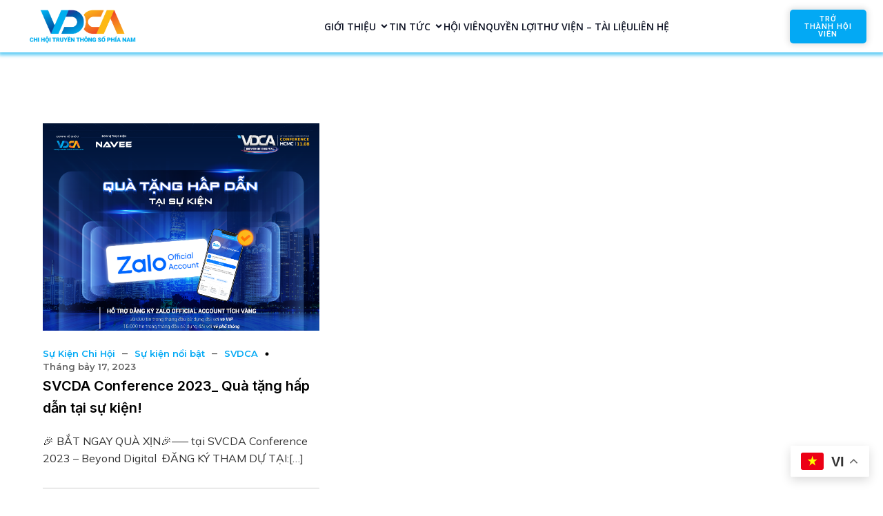

--- FILE ---
content_type: text/html; charset=UTF-8
request_url: https://svdca.org.vn/2023/07/17/
body_size: 43785
content:
<!DOCTYPE html>
<html lang="vi" id="kubio">
<head>
	<meta charset="UTF-8" />
	<meta name="viewport" content="width=device-width, initial-scale=1" />
<meta name='robots' content='noindex, follow' />
<meta name="viewport" content="width=device-width, initial-scale=1">
	<!-- This site is optimized with the Yoast SEO plugin v23.2 - https://yoast.com/wordpress/plugins/seo/ -->
	<title>17/07/2023 - SVDCA</title>
	<meta property="og:locale" content="vi_VN" />
	<meta property="og:type" content="website" />
	<meta property="og:title" content="17/07/2023 - SVDCA" />
	<meta property="og:url" content="https://svdca.org.vn/2023/07/17/" />
	<meta property="og:site_name" content="SVDCA" />
	<meta name="twitter:card" content="summary_large_image" />
	<script type="application/ld+json" class="yoast-schema-graph">{"@context":"https://schema.org","@graph":[{"@type":"CollectionPage","@id":"https://svdca.org.vn/2023/07/17/","url":"https://svdca.org.vn/2023/07/17/","name":"17/07/2023 - SVDCA","isPartOf":{"@id":"https://svdca.org.vn/#website"},"primaryImageOfPage":{"@id":"https://svdca.org.vn/2023/07/17/#primaryimage"},"image":{"@id":"https://svdca.org.vn/2023/07/17/#primaryimage"},"thumbnailUrl":"https://svdca.org.vn/wp-content/uploads/2023/07/17.07.png","breadcrumb":{"@id":"https://svdca.org.vn/2023/07/17/#breadcrumb"},"inLanguage":"vi"},{"@type":"ImageObject","inLanguage":"vi","@id":"https://svdca.org.vn/2023/07/17/#primaryimage","url":"https://svdca.org.vn/wp-content/uploads/2023/07/17.07.png","contentUrl":"https://svdca.org.vn/wp-content/uploads/2023/07/17.07.png","width":5000,"height":5000},{"@type":"BreadcrumbList","@id":"https://svdca.org.vn/2023/07/17/#breadcrumb","itemListElement":[{"@type":"ListItem","position":1,"name":"Home","item":"https://svdca.org.vn/"},{"@type":"ListItem","position":2,"name":"Archives for 17/07/2023"}]},{"@type":"WebSite","@id":"https://svdca.org.vn/#website","url":"https://svdca.org.vn/","name":"SVDCA","description":"Chi Hội Truyền Thông Số Phía Nam","publisher":{"@id":"https://svdca.org.vn/#organization"},"potentialAction":[{"@type":"SearchAction","target":{"@type":"EntryPoint","urlTemplate":"https://svdca.org.vn/?s={search_term_string}"},"query-input":"required name=search_term_string"}],"inLanguage":"vi"},{"@type":"Organization","@id":"https://svdca.org.vn/#organization","name":"SVDCA","url":"https://svdca.org.vn/","logo":{"@type":"ImageObject","inLanguage":"vi","@id":"https://svdca.org.vn/#/schema/logo/image/","url":"https://svdca.org.vn/wp-content/uploads/2022/12/SVDCA-01.png","contentUrl":"https://svdca.org.vn/wp-content/uploads/2022/12/SVDCA-01.png","width":1893,"height":900,"caption":"SVDCA"},"image":{"@id":"https://svdca.org.vn/#/schema/logo/image/"}}]}</script>
	<!-- / Yoast SEO plugin. -->


<title>17/07/2023 - SVDCA</title>
<link rel='dns-prefetch' href='//fonts.googleapis.com' />
<link rel="alternate" type="application/rss+xml" title="Dòng thông tin SVDCA &raquo;" href="https://svdca.org.vn/feed/" />
<link rel="alternate" type="application/rss+xml" title="SVDCA &raquo; Dòng bình luận" href="https://svdca.org.vn/comments/feed/" />
					<script>
						(function(){
							var docEL = document.documentElement;
							var style = docEL.style;
							if (!("backgroundAttachment" in style)) return false;
							var oldValue = style.backgroundAttachment;
							style.backgroundAttachment = "fixed";
							var isSupported = (style.backgroundAttachment === "fixed");
							style.backgroundAttachment = oldValue;

							if(navigator.userAgent.toLowerCase().indexOf('mac') !== -1 && navigator.maxTouchPoints){
								isSupported = false;
							}

							if(!isSupported){
								console.warn('Kubio - Browser does not support attachment fix');
								document.documentElement.classList.add('kubio-attachment-fixed-support-fallback');
							}
						})()
					</script>

				<script>
window._wpemojiSettings = {"baseUrl":"https:\/\/s.w.org\/images\/core\/emoji\/15.0.3\/72x72\/","ext":".png","svgUrl":"https:\/\/s.w.org\/images\/core\/emoji\/15.0.3\/svg\/","svgExt":".svg","source":{"concatemoji":"https:\/\/svdca.org.vn\/wp-includes\/js\/wp-emoji-release.min.js?ver=6.6.1"}};
/*! This file is auto-generated */
!function(i,n){var o,s,e;function c(e){try{var t={supportTests:e,timestamp:(new Date).valueOf()};sessionStorage.setItem(o,JSON.stringify(t))}catch(e){}}function p(e,t,n){e.clearRect(0,0,e.canvas.width,e.canvas.height),e.fillText(t,0,0);var t=new Uint32Array(e.getImageData(0,0,e.canvas.width,e.canvas.height).data),r=(e.clearRect(0,0,e.canvas.width,e.canvas.height),e.fillText(n,0,0),new Uint32Array(e.getImageData(0,0,e.canvas.width,e.canvas.height).data));return t.every(function(e,t){return e===r[t]})}function u(e,t,n){switch(t){case"flag":return n(e,"\ud83c\udff3\ufe0f\u200d\u26a7\ufe0f","\ud83c\udff3\ufe0f\u200b\u26a7\ufe0f")?!1:!n(e,"\ud83c\uddfa\ud83c\uddf3","\ud83c\uddfa\u200b\ud83c\uddf3")&&!n(e,"\ud83c\udff4\udb40\udc67\udb40\udc62\udb40\udc65\udb40\udc6e\udb40\udc67\udb40\udc7f","\ud83c\udff4\u200b\udb40\udc67\u200b\udb40\udc62\u200b\udb40\udc65\u200b\udb40\udc6e\u200b\udb40\udc67\u200b\udb40\udc7f");case"emoji":return!n(e,"\ud83d\udc26\u200d\u2b1b","\ud83d\udc26\u200b\u2b1b")}return!1}function f(e,t,n){var r="undefined"!=typeof WorkerGlobalScope&&self instanceof WorkerGlobalScope?new OffscreenCanvas(300,150):i.createElement("canvas"),a=r.getContext("2d",{willReadFrequently:!0}),o=(a.textBaseline="top",a.font="600 32px Arial",{});return e.forEach(function(e){o[e]=t(a,e,n)}),o}function t(e){var t=i.createElement("script");t.src=e,t.defer=!0,i.head.appendChild(t)}"undefined"!=typeof Promise&&(o="wpEmojiSettingsSupports",s=["flag","emoji"],n.supports={everything:!0,everythingExceptFlag:!0},e=new Promise(function(e){i.addEventListener("DOMContentLoaded",e,{once:!0})}),new Promise(function(t){var n=function(){try{var e=JSON.parse(sessionStorage.getItem(o));if("object"==typeof e&&"number"==typeof e.timestamp&&(new Date).valueOf()<e.timestamp+604800&&"object"==typeof e.supportTests)return e.supportTests}catch(e){}return null}();if(!n){if("undefined"!=typeof Worker&&"undefined"!=typeof OffscreenCanvas&&"undefined"!=typeof URL&&URL.createObjectURL&&"undefined"!=typeof Blob)try{var e="postMessage("+f.toString()+"("+[JSON.stringify(s),u.toString(),p.toString()].join(",")+"));",r=new Blob([e],{type:"text/javascript"}),a=new Worker(URL.createObjectURL(r),{name:"wpTestEmojiSupports"});return void(a.onmessage=function(e){c(n=e.data),a.terminate(),t(n)})}catch(e){}c(n=f(s,u,p))}t(n)}).then(function(e){for(var t in e)n.supports[t]=e[t],n.supports.everything=n.supports.everything&&n.supports[t],"flag"!==t&&(n.supports.everythingExceptFlag=n.supports.everythingExceptFlag&&n.supports[t]);n.supports.everythingExceptFlag=n.supports.everythingExceptFlag&&!n.supports.flag,n.DOMReady=!1,n.readyCallback=function(){n.DOMReady=!0}}).then(function(){return e}).then(function(){var e;n.supports.everything||(n.readyCallback(),(e=n.source||{}).concatemoji?t(e.concatemoji):e.wpemoji&&e.twemoji&&(t(e.twemoji),t(e.wpemoji)))}))}((window,document),window._wpemojiSettings);
</script>
<link rel='stylesheet' id='kubio-3rd-party-theme-template-base-css' href='https://svdca.org.vn/wp-content/plugins/kubio/lib/integrations/third-party-themes/styles/base.css?ver=2.3.3' media='all' />
<link rel='stylesheet' id='kubio-block-library-css' href='https://svdca.org.vn/wp-content/plugins/kubio/build/block-library/style.css?ver=1725418695' media='all' />
<style id='kubio-block-library-inline-css'>
.kubio-shape-circles{background-image:url('https://svdca.org.vn/wp-content/plugins/kubio/lib/shapes/header-shapes/circles.png')}.kubio-shape-10degree-stripes{background-image:url('https://svdca.org.vn/wp-content/plugins/kubio/lib/shapes/header-shapes/10degree-stripes.png')}.kubio-shape-rounded-squares-blue{background-image:url('https://svdca.org.vn/wp-content/plugins/kubio/lib/shapes/header-shapes/rounded-squares-blue.png')}.kubio-shape-many-rounded-squares-blue{background-image:url('https://svdca.org.vn/wp-content/plugins/kubio/lib/shapes/header-shapes/many-rounded-squares-blue.png')}.kubio-shape-two-circles{background-image:url('https://svdca.org.vn/wp-content/plugins/kubio/lib/shapes/header-shapes/two-circles.png')}.kubio-shape-circles-2{background-image:url('https://svdca.org.vn/wp-content/plugins/kubio/lib/shapes/header-shapes/circles-2.png')}.kubio-shape-circles-3{background-image:url('https://svdca.org.vn/wp-content/plugins/kubio/lib/shapes/header-shapes/circles-3.png')}.kubio-shape-circles-gradient{background-image:url('https://svdca.org.vn/wp-content/plugins/kubio/lib/shapes/header-shapes/circles-gradient.png')}.kubio-shape-circles-white-gradient{background-image:url('https://svdca.org.vn/wp-content/plugins/kubio/lib/shapes/header-shapes/circles-white-gradient.png')}.kubio-shape-waves{background-image:url('https://svdca.org.vn/wp-content/plugins/kubio/lib/shapes/header-shapes/waves.png')}.kubio-shape-waves-inverted{background-image:url('https://svdca.org.vn/wp-content/plugins/kubio/lib/shapes/header-shapes/waves-inverted.png')}.kubio-shape-dots{background-image:url('https://svdca.org.vn/wp-content/plugins/kubio/lib/shapes/header-shapes/dots.png')}.kubio-shape-left-tilted-lines{background-image:url('https://svdca.org.vn/wp-content/plugins/kubio/lib/shapes/header-shapes/left-tilted-lines.png')}.kubio-shape-right-tilted-lines{background-image:url('https://svdca.org.vn/wp-content/plugins/kubio/lib/shapes/header-shapes/right-tilted-lines.png')}.kubio-shape-right-tilted-strips{background-image:url('https://svdca.org.vn/wp-content/plugins/kubio/lib/shapes/header-shapes/right-tilted-strips.png')}.kubio-shape-doodle{background-image:url('https://svdca.org.vn/wp-content/plugins/kubio/lib/shapes/header-shapes/doodle.png')}.kubio-shape-falling-stars{background-image:url('https://svdca.org.vn/wp-content/plugins/kubio/lib/shapes/header-shapes/falling-stars.png')}.kubio-shape-grain{background-image:url('https://svdca.org.vn/wp-content/plugins/kubio/lib/shapes/header-shapes/grain.png')}.kubio-shape-poly1{background-image:url('https://svdca.org.vn/wp-content/plugins/kubio/lib/shapes/header-shapes/poly1.png')}.kubio-shape-poly2{background-image:url('https://svdca.org.vn/wp-content/plugins/kubio/lib/shapes/header-shapes/poly2.png')}.kubio-shape-wavy-lines{background-image:url('https://svdca.org.vn/wp-content/plugins/kubio/lib/shapes/header-shapes/wavy-lines.png')}

:root { --kubio-color-1:3,169,244;--kubio-color-2:247,144,7;--kubio-color-3:0,191,135;--kubio-color-4:102,50,255;--kubio-color-5:255,255,255;--kubio-color-6:0,0,0;--kubio-color-1-variant-1:165,219,243;--kubio-color-1-variant-2:84,194,243;--kubio-color-1-variant-3:3,169,244;--kubio-color-1-variant-4:1,110,158;--kubio-color-1-variant-5:1,51,73;--kubio-color-2-variant-1:246,214,171;--kubio-color-2-variant-2:246,179,89;--kubio-color-2-variant-3:247,144,7;--kubio-color-2-variant-4:161,94,4;--kubio-color-2-variant-5:76,44,2;--kubio-color-3-variant-1:127,190,172;--kubio-color-3-variant-2:63,190,153;--kubio-color-3-variant-3:0,191,135;--kubio-color-3-variant-4:0,105,74;--kubio-color-3-variant-5:0,20,14;--kubio-color-4-variant-1:228,220,255;--kubio-color-4-variant-2:165,135,255;--kubio-color-4-variant-3:102,50,255;--kubio-color-4-variant-4:67,33,169;--kubio-color-4-variant-5:33,16,84;--kubio-color-5-variant-1:255,255,255;--kubio-color-5-variant-2:204,204,204;--kubio-color-5-variant-3:153,153,153;--kubio-color-5-variant-4:101,101,101;--kubio-color-5-variant-5:50,50,50;--kubio-color-6-variant-1:204,204,204;--kubio-color-6-variant-2:153,153,153;--kubio-color-6-variant-3:102,102,102;--kubio-color-6-variant-4:51,51,51;--kubio-color-6-variant-5:0,0,0 } .has-kubio-color-1-color{color:rgb(var(--kubio-color-1))} .has-kubio-color-1-background-color{background-color:rgb(var(--kubio-color-1))} [data-kubio] .has-kubio-color-1-color{color:rgb(var(--kubio-color-1))} [data-kubio] .has-kubio-color-1-background-color{background-color:rgb(var(--kubio-color-1))} .has-kubio-color-2-color{color:rgb(var(--kubio-color-2))} .has-kubio-color-2-background-color{background-color:rgb(var(--kubio-color-2))} [data-kubio] .has-kubio-color-2-color{color:rgb(var(--kubio-color-2))} [data-kubio] .has-kubio-color-2-background-color{background-color:rgb(var(--kubio-color-2))} .has-kubio-color-3-color{color:rgb(var(--kubio-color-3))} .has-kubio-color-3-background-color{background-color:rgb(var(--kubio-color-3))} [data-kubio] .has-kubio-color-3-color{color:rgb(var(--kubio-color-3))} [data-kubio] .has-kubio-color-3-background-color{background-color:rgb(var(--kubio-color-3))} .has-kubio-color-4-color{color:rgb(var(--kubio-color-4))} .has-kubio-color-4-background-color{background-color:rgb(var(--kubio-color-4))} [data-kubio] .has-kubio-color-4-color{color:rgb(var(--kubio-color-4))} [data-kubio] .has-kubio-color-4-background-color{background-color:rgb(var(--kubio-color-4))} .has-kubio-color-5-color{color:rgb(var(--kubio-color-5))} .has-kubio-color-5-background-color{background-color:rgb(var(--kubio-color-5))} [data-kubio] .has-kubio-color-5-color{color:rgb(var(--kubio-color-5))} [data-kubio] .has-kubio-color-5-background-color{background-color:rgb(var(--kubio-color-5))} .has-kubio-color-6-color{color:rgb(var(--kubio-color-6))} .has-kubio-color-6-background-color{background-color:rgb(var(--kubio-color-6))} [data-kubio] .has-kubio-color-6-color{color:rgb(var(--kubio-color-6))} [data-kubio] .has-kubio-color-6-background-color{background-color:rgb(var(--kubio-color-6))}

/CF7/
.wpcf7 {
      padding: 15px;
            padding-bottom: 5px;  
}

.wpcf7 select, 
.wpcf7 textarea, 
.wpcf7 input[type="text"], 
.wpcf7 input[type="password"], 
.wpcf7 input[type="datetime"], 
.wpcf7 input[type="datetime-local"], 
.wpcf7 input[type="date"], 
.wpcf7 input[type="month"], 
.wpcf7 input[type="time"], 
.wpcf7 input[type="week"], 
.wpcf7 input[type="number"], 
.wpcf7 input[type="email"], 
.wpcf7 input[type="url"], 
.wpcf7 input[type="search"], 
.wpcf7 input[type="tel"], 
.wpcf7 input[type="color"] {
  /*
  background-color: rgba(255,255,255,0.9);
  border-color: #e0e0e0;
  border-style: solid;
  border-width: 1px 1px 2px 1px;
  border-radius: 3px;
  box-shadow: none!important;
  width: 100%;
  height: 50px;
  padding: 10px;
  font-family: Roboto;
  font-size: 18px;
  font-weight: 400;
  */
  /v2/
  /background-image: linear-gradient(#63DBF0 5%, #36c5ea);/
  /border-color: #3dd2ed;/
  border-style: solid;
  border-width: 1px 1px 1px 1px; /0px 0px 1px 0px;/
  border-radius: 0.5em;
  width: 100%;
  height: 50px;
  padding: 10px;
  /font-family: Montserrat;/
  font-size: 16px;
  font-weight: 400;
  /color: white;/
}

/v2/
::placeholder { /* Chrome, Firefox, Opera, Safari 10.1+ */
  /color: rgb(240, 240, 240)!important;/
  /opacity: 1;/ /* Firefox */
  /color: white!important;/
}

/v2/
.wpcf7-select {
    /background-color: #3dd2ed;/
}

/checkbox and radio list/
.wpcf7-radio {
    display: flex;
    flex-direction: row;
    flex-wrap: wrap;
      justify-content: space-between;
      margin-bottom: 15px;
      background: transparent;
      border-radius: 5px;
      padding: 5px;
}

.wpcf7-list-item {    
    flex-basis: 48%;
      margin-left: 4px!important;
}

.wpcf7-list-item-label {
      margin-left: 5px;
}
/end checkbox and radio list/

.wpcf7 input[type="submit"] {
  border-color: none;
  border-width: 2px;
  color: auto;
  border-style: none;
  border-radius: 0.5em;
  width: 100%;
  height: 50px;
  padding: 10px;
  /font-family: Montserrat;/
  font-size: 16px;
  font-weight: 400;
  background-color: #113e85;
  box-shadow: 0 0 5em 0.01em rgba(186, 188, 188, 0.3);
  /background-color: rgb(248, 104, 32);/
  /v2/
  /background-image: linear-gradient(#00a651 1%, #113e85);/
}

.wpcf7 .wpcf7-form textarea {
    min-height: 70px;
}

.wpcf7-not-valid-tip {
  color: red;
  background-color: transparent;
  margin-bottom: 5px;
}

.wpcf7-response-output {
  /margin :0!important;/
  display: none;
}

.ajax-loader {
  display: none!important;
}

/multistep CSS/
.cf7mls_next.cf7mls_btn.action-button, .cf7mls_back.action-button {
  text-transform: uppercase;
}

#kubio .style--uhnDa-kym-outer .wp-block-kubio-navigation-section__nav{animation-duration:0.5s;background-color:#ffffff;box-shadow:0px 2px 5px 2px rgba(0, 174, 239, 0.64) ;}#kubio .style--uhnDa-kym-outer .h-navigation_sticky.wp-block-kubio-navigation-section__nav{padding-top:10px;padding-bottom:10px;box-shadow:0px 0px 4px 0px rgba(0,0,0,0.5) ;}#kubio .style-Pwj7Az68pU-inner{text-align:left;height:auto;min-height:unset;}#kubio .style-Pwj7Az68pU-container{height:auto;min-height:unset;}#kubio .style-I3Iwrs7NZA0-container{align-items:flex-start;justify-content:flex-start;gap:10px;--kubio-gap-fallback:10px;text-decoration:none;}#kubio .style-I3Iwrs7NZA0-container .kubio-logo-image{max-height:76px;}#kubio .style-I3Iwrs7NZA0-image{max-height:70px;}#kubio .style-I3Iwrs7NZA0-text{text-decoration:none;color:#ffffff;}#kubio .h-navigation_sticky .style-I3Iwrs7NZA0-text{color:#000000;}#kubio .h-navigation_sticky .style-I3Iwrs7NZA0-container .kubio-logo-image{max-height:70px;}#kubio .style-0EkFNXiDvh8-inner{text-align:center;}#kubio .style-0EkFNXiDvh8-container{height:auto;min-height:unset;}#kubio .style-FldfV6jGvzD-container{height:50px;}#kubio .style-5Z41i-PTsPP-inner{min-height:0px;text-align:center;}#kubio .style-5Z41i-PTsPP-container{height:auto;min-height:unset;}#kubio .h-navigation_sticky .style-5Z41i-PTsPP-inner{text-align:right;}#kubio .style-1wFccGnS5Vg-outer.bordered-active-item > .kubio-menu > ul > li::before,#kubio .style-1wFccGnS5Vg-outer.bordered-active-item > .kubio-menu > ul > li::after{background-color:rgba(var(--kubio-color-2),1);height:3px;}#kubio .style-1wFccGnS5Vg-outer.solid-active-item > .kubio-menu > ul > li::before,#kubio .style-1wFccGnS5Vg-outer.solid-active-item > .kubio-menu > ul > li::after{background-color:white;border-top-left-radius:0%;border-top-right-radius:0%;border-bottom-left-radius:0%;border-bottom-right-radius:0%;}#kubio .style-1wFccGnS5Vg-outer > .kubio-menu > ul{gap:29px;--kubio-gap-fallback:29px;justify-content:center;}#kubio .style-1wFccGnS5Vg-outer > .kubio-menu  > ul > li > a{font-family:Open Sans,Helvetica, Arial, Sans-Serif, serif;font-weight:600;font-size:14px;line-height:1.5em;letter-spacing:0px;text-decoration:none;text-transform:uppercase;color:#111627;padding-top:7px;padding-bottom:7px;padding-left:0px;padding-right:0px;background-color:rgba(var(--kubio-color-5),1);}#kubio .style-1wFccGnS5Vg-outer > .kubio-menu  > ul > li > a:hover,#kubio .style-1wFccGnS5Vg-outer > .kubio-menu > ul > li > a.hover{color:rgba(var(--kubio-color-2),1);}#kubio .style-1wFccGnS5Vg-outer > .kubio-menu > ul > li.current-menu-item > a,#kubio .style-1wFccGnS5Vg-outer > .kubio-menu > ul > li.current_page_item > a{color:#a5dbf3;}#kubio .style-1wFccGnS5Vg-outer > .kubio-menu  > ul > li > a > svg{padding-left:5px;padding-right:5px;}#kubio .style-1wFccGnS5Vg-outer > .kubio-menu  li > ul{background-color:#ffffff;margin-left:5px;margin-right:5px;box-shadow:0px 0px 5px 2px rgba(0, 0, 0, 0.04) ;}#kubio .style-1wFccGnS5Vg-outer > .kubio-menu  li > ul > li> a{font-family:Roboto,Helvetica, Arial, Sans-Serif, serif;font-weight:400;font-size:14px;line-height:1;text-decoration:none;color:rgba(var(--kubio-color-1-variant-4),1);padding-top:13px;padding-bottom:13px;padding-left:16px;padding-right:16px;border-bottom-color:rgba(var(--kubio-color-1-variant-1),1);border-bottom-width:2px;border-bottom-style:solid;background-color:rgba(var(--kubio-color-5),1);}#kubio .style-1wFccGnS5Vg-outer > .kubio-menu  li > ul > li > a:hover,#kubio .style-1wFccGnS5Vg-outer > .kubio-menu  li > ul > li > a.hover{color:rgba(var(--kubio-color-5),1);background-color:rgba(var(--kubio-color-2),1);}#kubio .style-1wFccGnS5Vg-outer > .kubio-menu li > ul > li.current-menu-item > a,#kubio .style-1wFccGnS5Vg-outer > .kubio-menu  li > ul > li.current_page_item > a{background-color:#03a9f4;}#kubio .style-1wFccGnS5Vg-outer > .kubio-menu  li > ul > li > a > svg{width:0px;height:0px;margin-left:0px;margin-right:0px;}#kubio .style-1wFccGnS5Vg-outer > .kubio-menu > ul > li > ul{margin-top:18px;}#kubio .style-1wFccGnS5Vg-outer > .kubio-menu > ul > li > ul:before{height:18px;width:100%;}#kubio .h-navigation_sticky .style-1wFccGnS5Vg-outer.bordered-active-item > .kubio-menu > ul > li::before,#kubio .h-navigation_sticky .style-1wFccGnS5Vg-outer.bordered-active-item > .kubio-menu > ul > li::after{background-color:#03a9f4;}#kubio .h-navigation_sticky .style-1wFccGnS5Vg-outer > .kubio-menu > ul{justify-content:flex-end;}#kubio .h-navigation_sticky .style-1wFccGnS5Vg-outer > .kubio-menu  > ul > li > a{color:#016e9e;}#kubio .h-navigation_sticky .style-1wFccGnS5Vg-outer > .kubio-menu  > ul > li > a:hover,#kubio .h-navigation_sticky .style-1wFccGnS5Vg-outer > .kubio-menu > ul > li > a.hover{color:#03a9f4;}#kubio .h-navigation_sticky .style-1wFccGnS5Vg-outer > .kubio-menu > ul > li.current-menu-item > a,#kubio .h-navigation_sticky .style-1wFccGnS5Vg-outer > .kubio-menu > ul > li.current_page_item > a{color:#03a9f4;}#kubio .style-f12mzWWD8Ib-icon{background-color:rgba(0, 0, 0, 0.1);border-top-color:black;border-top-width:0px;border-top-style:solid;border-right-color:black;border-right-width:0px;border-right-style:solid;border-bottom-color:black;border-bottom-width:0px;border-bottom-style:solid;border-left-color:black;border-left-width:0px;border-left-style:solid;border-top-left-radius:100%;border-top-right-radius:100%;border-bottom-left-radius:100%;border-bottom-right-radius:100%;fill:white;padding-top:5px;padding-bottom:5px;padding-left:5px;padding-right:5px;width:24px;height:24px;min-width:24px;min-height:24px;}.style-f12mzWWD8Ib-offscreen{background-color:#222B34;width:300px !important;}.style-f12mzWWD8Ib-offscreenOverlay{background-color:rgba(0,0,0,0.5);}#kubio .style-Lmjm_kUao8_-inner{text-align:left;height:auto;min-height:unset;}#kubio .style-Lmjm_kUao8_-container{height:auto;min-height:unset;}#kubio .style-X45tiJqOweY-container{align-items:flex-start;justify-content:flex-start;gap:10px;--kubio-gap-fallback:10px;text-decoration:none;}#kubio .style-X45tiJqOweY-container .kubio-logo-image{max-height:70px;}#kubio .style-X45tiJqOweY-image{max-height:70px;}#kubio .style-X45tiJqOweY-text{text-decoration:none;color:#ffffff;}#kubio .h-navigation_sticky .style-X45tiJqOweY-text{color:#000000;}#kubio .style-rFBQYOYA7Du-outer > .kubio-menu > ul{--kubio-accordion-menu-offset:10px;}#kubio .style-rFBQYOYA7Du-outer > .kubio-menu  > ul > li > a{font-size:14px;text-decoration:none;color:white;padding-top:12px;padding-bottom:12px;padding-left:40px;border-top-color:#808080;border-right-color:#808080;border-bottom-color:#808080;border-bottom-width:1px;border-bottom-style:solid;border-left-color:#808080;}#kubio .style-rFBQYOYA7Du-outer > .kubio-menu  > ul > li > a > svg{padding-left:20px;padding-right:20px;}#kubio .style-rFBQYOYA7Du-outer > .kubio-menu  li > ul > li> a{font-size:14px;text-decoration:none;color:white;padding-top:12px;padding-bottom:12px;padding-left:40px;border-top-color:#808080;border-right-color:#808080;border-bottom-color:#808080;border-bottom-width:1px;border-bottom-style:solid;border-left-color:#808080;}#kubio .style-rFBQYOYA7Du-outer > .kubio-menu  li > ul > li > a > svg{padding-left:20px;padding-right:20px;}#kubio .style-yVEAhZrmM61-inner{text-align:center;height:auto;min-height:unset;}#kubio .style-yVEAhZrmM61-container{height:auto;min-height:unset;}#kubio .style-EChUlUdO3I7-inner{min-height:0px;text-align:left;}#kubio .style-EChUlUdO3I7-container{height:auto;min-height:unset;}#kubio .style-KTTqfOfHNQ2-spacing{text-align:center;}#kubio .style-HwwED8AjITe-outer a.style-HwwED8AjITe-link{text-align:center;background-color:rgba(var(--kubio-color-1),1);font-family:Roboto,Helvetica, Arial, Sans-Serif, serif;font-weight:600;font-size:11px;line-height:1;letter-spacing:1px;text-decoration:none;color:#fff;border-top-left-radius:5px;border-top-right-radius:5px;border-bottom-left-radius:5px;border-bottom-right-radius:5px;padding-top:8px;padding-bottom:8px;padding-left:20px;padding-right:20px;box-shadow:0px 0px 10px 2px rgba(var(--kubio-color-6),0.13) ;justify-content:center;}#kubio .style-HwwED8AjITe-outer a.style-HwwED8AjITe-link:hover{background-color:rgba(var(--kubio-color-2),1);border-top-color:rgba(var(--kubio-color-2),1);border-right-color:rgba(var(--kubio-color-2),1);border-bottom-color:rgba(var(--kubio-color-2),1);border-left-color:rgba(var(--kubio-color-2),1);}#kubio a.style-HwwED8AjITe-link .style-HwwED8AjITe-icon{width:11px;height:11px;min-width:11px;min-height:11px;margin-left:10px;margin-right:0px;}#kubio .style-kxeqsSpdy-n-inner{margin-top:-25px;text-align:center;}#kubio .style-kxeqsSpdy-n-container{height:auto;min-height:unset;}#kubio .style-fx1L_l5Ny--inner{box-shadow:none;text-align:left;background-color:rgba(var(--kubio-color-5),1);}#kubio .style-fx1L_l5Ny--container{height:auto;min-height:unset;}#kubio .style-6duco09NdG-container{border-top-left-radius:0px;border-top-right-radius:0px;border-bottom-left-radius:0px;border-bottom-right-radius:0px;background-color:rgba(var(--kubio-color-5-variant-2),1);text-align:center;height:300px;}#kubio .style-6duco09NdG-image{object-position:top center;object-fit:cover;}#kubio .style-TWm2qgM-Vp-container{margin-bottom:4px;}#kubio .style-9-mxXHlT_P-inner{text-align:left;}#kubio .style-9-mxXHlT_P-container{height:auto;min-height:unset;}#kubio .style--DAcGXV_T-container a{font-size:13px;color:rgba(var(--kubio-color-1),1);margin-left:10px;margin-right:10px;}#kubio .style--DAcGXV_T-container a:hover{color:rgba(var(--kubio-color-1-variant-4),1);}#kubio .style--DAcGXV_T-container .separator{padding-right:10px;}#kubio .style--DAcGXV_T-placeholder{font-weight:400;font-size:13px;color:rgba(var(--kubio-color-5-variant-5),1);padding-right:10px;}#kubio .style-JYvrbFxMU-inner{padding-left:0px;text-align:center;}#kubio .style-JYvrbFxMU-container{height:auto;min-height:unset;}#kubio .style-v9uVS2NgTp-inner{fill:rgba(var(--kubio-color-6),1);width:6px;height:6px;border-top-color:rgb(125, 79, 79);border-top-width:1px;border-top-style:none;border-right-color:rgb(125, 79, 79);border-right-width:1px;border-right-style:none;border-bottom-color:rgb(125, 79, 79);border-bottom-width:1px;border-bottom-style:none;border-left-color:rgb(125, 79, 79);border-left-width:1px;border-left-style:none;}#kubio .style-v9uVS2NgTp-inner:hover{fill:${theme.colors.0|mediumLowLuminosity};background-color:rgba(45, 45, 134, 0);}#kubio .style-KE9WiV9Jr7-inner{text-align:center;}#kubio .style-KE9WiV9Jr7-container{height:auto;min-height:unset;}#kubio .style-Xy3_sNqX1-metaDataContainer a{font-size:13px;color:rgba(var(--kubio-color-5-variant-4),1);}#kubio .style-Xy3_sNqX1-metaDataContainer .h-svg-icon{width:20px;height:20px;margin-right:5px;}#kubio .style-Xy3_sNqX1-metaDataContainer .metadata-separator{padding-left:5px;padding-right:5px;}#kubio p.wp-block.style-yndIzn0LAb-container,#kubio h1.wp-block.style-yndIzn0LAb-container,#kubio h2.wp-block.style-yndIzn0LAb-container,#kubio h3.wp-block.style-yndIzn0LAb-container,#kubio h4.wp-block.style-yndIzn0LAb-container,#kubio h5.wp-block.style-yndIzn0LAb-container,#kubio h6.wp-block.style-yndIzn0LAb-container{text-align:left;}#kubio a.style-yndIzn0LAb-link{text-decoration:none;}#kubio .style-fVTtKcA3Zp-text{font-family:Mulish,Helvetica, Arial, Sans-Serif, serif;font-weight:400;}#kubio p.wp-block.wp-block-kubio-text__text.style-pBpqISEL9vr-text{font-family:Roboto,Helvetica, Arial, Sans-Serif, serif;}#kubio .style-Lhd-a4V3Of-outer{padding-top:10px;padding-bottom:10px;}#kubio .style-Lhd-a4V3Of-width-container{width:100%;}#kubio .style-Lhd-a4V3Of-line{width:100%;border-bottom-color:rgba(var(--kubio-color-6),0.2);border-bottom-width:1px;border-bottom-style:solid;}#kubio .style-Lhd-a4V3Of-inner{fill:rgba(var(--kubio-color-1),1);width:50px;height:50px;margin-left:10px;margin-right:10px;}#kubio .style-f5wDJx69T0o-inner{text-align:center;}#kubio .style-f5wDJx69T0o-container{height:auto;min-height:unset;}#kubio .style-t9BPpH95NK-outer{height:auto;min-height:unset;padding-top:5px;padding-bottom:5px;background-color:#00405b;}#kubio .style-t9BPpH95NK-inner{margin-top:0px;}#kubio .style-sogMonaJ-P-inner{text-align:center;height:auto;min-height:unset;}#kubio .style-sogMonaJ-P-container{height:auto;min-height:unset;}#kubio .style-G_crMYPN1a-inner{text-align:center;}#kubio .style-G_crMYPN1a-container{height:auto;min-height:unset;}#kubio .style-m_ZjoV-gC-outer{background-color:rgba(var(--kubio-color-5),1);border-top-left-radius:10px;border-top-right-radius:10px;border-bottom-left-radius:10px;border-bottom-right-radius:10px;}#kubio .style-m_ZjoV-gC-image{max-width:168px;}#kubio .style-m_ZjoV-gC-frameContainer{max-width:168px;}#kubio .style-0x0u8yG-lj-inner{text-align:center;}#kubio .style-0x0u8yG-lj-container{height:auto;min-height:unset;}#kubio p.wp-block.wp-block-kubio-text__text.style-VeB3HkAKzF-text{text-align:left;color:#81c7ff;}#kubio p.wp-block.wp-block-kubio-text__text.style-sDK-pZ3HMD-text{text-align:left;font-family:Roboto,Helvetica, Arial, Sans-Serif, serif;font-weight:300;font-size:13px;color:rgba(var(--kubio-color-5),1);}#kubio .style-HUjcbOVJe-outer{text-align:left;}#kubio .style-HUjcbOVJe-outer .h-svg-icon{margin-right:15px;padding-top:0px;padding-bottom:0px;padding-left:0px;padding-right:0px;fill:rgba(var(--kubio-color-5),1);width:25px;height:25px;min-width:25px;min-height:25px;}#kubio .style-HUjcbOVJe-outer .h-svg-icon:hover{fill:rgba(var(--kubio-color-1),1);}#kubio .style-local-5-container{width:18%;flex:0 0 auto;-ms-flex:0 0 auto;}#kubio .style-local-7-container{width:4.05%;flex:0 0 auto;-ms-flex:0 0 auto;}#kubio .style-local-9-container{width:68.93%;flex:0 0 auto;-ms-flex:0 0 auto;}#kubio .style-local-15-container{flex:0 0 auto;-ms-flex:0 0 auto;}#kubio .style-local-20-container{flex:0 0 auto;-ms-flex:0 0 auto;}#kubio .style-local-22-container{width:9.02%;flex:0 0 auto;-ms-flex:0 0 auto;}#kubio .style-local-27-container{flex:1 1 0;ms-flex:1 1 0%;max-width:100%;}#kubio .style-local-30-container{flex:0 0 auto;-ms-flex:0 0 auto;}#kubio .style-local-33-container{flex:0 0 auto;ms-flex:0 0 auto;width:auto;max-width:100%;}#kubio .style-local-35-container{flex:0 0 auto;ms-flex:0 0 auto;width:auto;max-width:100%;}#kubio .style-local-37-container{flex:0 0 auto;ms-flex:0 0 auto;width:auto;max-width:100%;}#kubio .style-local-62-container{flex:0 0 auto;-ms-flex:0 0 auto;}#kubio .style-local-65-container{flex:0 0 auto;ms-flex:0 0 auto;width:auto;max-width:100%;}#kubio .style-local-67-container{flex:0 0 auto;ms-flex:0 0 auto;width:auto;max-width:100%;}#kubio .style-local-69-container{flex:0 0 auto;ms-flex:0 0 auto;width:auto;max-width:100%;}#kubio .style-local-95-container{width:25%;flex:0 0 auto;-ms-flex:0 0 auto;}#kubio .style-local-100-container{width:100%;flex:0 0 auto;-ms-flex:0 0 auto;}#kubio .style-local-102-container{width:26.08%;flex:0 0 auto;-ms-flex:0 0 auto;}#kubio .style-local-104-container{width:38.7%;flex:0 0 auto;-ms-flex:0 0 auto;}body .style-sogMonaJ-P-container > * > .h-y-container > *:not(:last-child){margin-bottom:0px;}body .style-0x0u8yG-lj-container > * > .h-y-container > *:not(:last-child){margin-bottom:5px;}.h-y-container > *:not(:last-child),.h-x-container-inner > *{margin-bottom:20px;}.h-x-container-inner,.h-column__content > .h-x-container > *:last-child,.h-y-container > .kubio-block-inserter{margin-bottom:-20px;}.h-x-container-inner{margin-left:-10px;margin-right:-10px;}.h-x-container-inner > *{padding-left:10px;padding-right:10px;}[data-kubio] a:not([class*=wp-block-button]),.with-kubio-global-style a:not([class*=wp-block-button]),a:not([class*=wp-block-button])[data-kubio],.wp-block-woocommerce-mini-cart-contents a:not([class*=wp-block-button]){font-family:Montserrat,Helvetica, Arial, Sans-Serif, serif;font-weight:600;font-size:16px;line-height:1.2;text-decoration:none;color:rgba(var(--kubio-color-6),1);}[data-kubio] a:not([class*=wp-block-button]):hover,.with-kubio-global-style a:not([class*=wp-block-button]):hover,a:not([class*=wp-block-button])[data-kubio]:hover,.wp-block-woocommerce-mini-cart-contents a:not([class*=wp-block-button]):hover{color:rgba(var(--kubio-color-2),1);}[data-kubio] h1,.with-kubio-global-style h1,h1[data-kubio],.wp-block-woocommerce-mini-cart-contents h1{font-family:Montserrat,Helvetica, Arial, Sans-Serif, serif;font-weight:500;font-size:3.375em;line-height:1.26;text-transform:none;color:rgba(var(--kubio-color-6),1);}[data-kubio] h2,.with-kubio-global-style h2,h2[data-kubio],.wp-block-woocommerce-mini-cart-contents h2{font-family:Inter,Helvetica, Arial, Sans-Serif, serif;font-weight:500;font-size:2.625em;line-height:1.143;text-transform:none;color:rgba(var(--kubio-color-6),1);}[data-kubio] h3,.with-kubio-global-style h3,h3[data-kubio],.wp-block-woocommerce-mini-cart-contents h3{font-family:Inter,Helvetica, Arial, Sans-Serif, serif;font-weight:500;font-size:2.25em;line-height:1.25;text-transform:none;color:rgba(var(--kubio-color-6),1);}[data-kubio] h4,.with-kubio-global-style h4,h4[data-kubio],.wp-block-woocommerce-mini-cart-contents h4{font-family:Inter,Helvetica, Arial, Sans-Serif, serif;font-weight:600;font-size:1.25em;line-height:1.6;text-transform:none;color:rgba(var(--kubio-color-6),1);}[data-kubio] h5,.with-kubio-global-style h5,h5[data-kubio],.wp-block-woocommerce-mini-cart-contents h5{font-family:Montserrat,Helvetica, Arial, Sans-Serif, serif;font-weight:600;font-size:0.9em;line-height:1.55;text-transform:none;color:#000000;}[data-kubio] h6,.with-kubio-global-style h6,h6[data-kubio],.wp-block-woocommerce-mini-cart-contents h6{font-family:Montserrat,Helvetica, Arial, Sans-Serif, serif;font-weight:500;font-size:0.3em;line-height:1.6;letter-spacing:1px;text-transform:uppercase;color:rgba(var(--kubio-color-6),1);}[data-kubio],.with-kubio-global-style,[data-kubio] p,.with-kubio-global-style p,p[data-kubio],.wp-block-woocommerce-mini-cart-contents{font-family:Montserrat,Helvetica, Arial, Sans-Serif, serif;font-weight:400;font-size:16px;line-height:1.6;text-transform:none;color:rgba(var(--kubio-color-6-variant-4),1);}[data-kubio] .h-lead,.with-kubio-global-style .h-lead,.h-lead[data-kubio]{font-family:Montserrat,Helvetica, Arial, Sans-Serif, serif;font-weight:400;font-size:1.25em;line-height:1.5;text-transform:none;color:rgba(var(--kubio-color-6-variant-4),1);}div.h-section-global-spacing{padding-top:90px;padding-bottom:90px;}.h-global-transition,.h-global-transition-all,.h-global-transition-all *{transition-duration:1s;}[data-kubio] input[type='color'],[data-kubio] input[type='date'],[data-kubio] input[type='datetime'],[data-kubio] input[type='datetime-local'],[data-kubio] input[type='email'],[data-kubio] input[type='month'],[data-kubio] input[type='number'],[data-kubio] input[type='password'],[data-kubio] input[type='search'],[data-kubio] input[type='tel'],[data-kubio] input[type='text'],[data-kubio] input[type='url'],[data-kubio] input[type='week'],[data-kubio] input[type='time'],[data-kubio] input:not([type]),[data-kubio] textarea,[data-kubio] select{font-family:Open Sans,Helvetica, Arial, Sans-Serif, serif;font-weight:400;font-size:14px;line-height:1;text-transform:none;background-color:rgba(var(--kubio-color-5),1);border-top-color:rgba(var(--kubio-color-5-variant-2),1);border-top-width:1px;border-top-style:solid;border-right-color:rgba(var(--kubio-color-5-variant-2),1);border-right-width:1px;border-right-style:solid;border-bottom-color:rgba(var(--kubio-color-5-variant-2),1);border-bottom-width:1px;border-bottom-style:solid;border-left-color:rgba(var(--kubio-color-5-variant-2),1);border-left-width:1px;border-left-style:solid;border-top-left-radius:4px;border-top-right-radius:4px;border-bottom-left-radius:4px;border-bottom-right-radius:4px;padding-top:4px;padding-bottom:4px;padding-left:10px;padding-right:10px;margin-bottom:10px;}[data-kubio] input[type='color']:hover,[data-kubio] input[type='date']:hover,[data-kubio] input[type='datetime']:hover,[data-kubio] input[type='datetime-local']:hover,[data-kubio] input[type='email']:hover,[data-kubio] input[type='month']:hover,[data-kubio] input[type='number']:hover,[data-kubio] input[type='password']:hover,[data-kubio] input[type='search']:hover,[data-kubio] input[type='tel']:hover,[data-kubio] input[type='text']:hover,[data-kubio] input[type='url']:hover,[data-kubio] input[type='week']:hover,[data-kubio] input[type='time']:hover,[data-kubio] input:not([type]):hover,[data-kubio] textarea:hover,[data-kubio] select:hover{color:rgba(var(--kubio-color-6),1);border-top-color:rgba(var(--kubio-color-6-variant-1),1);border-right-color:rgba(var(--kubio-color-6-variant-1),1);border-bottom-color:rgba(var(--kubio-color-6-variant-1),1);border-left-color:rgba(var(--kubio-color-6-variant-1),1);}[data-kubio] input[type='color']:focus,[data-kubio] input[type='date']:focus,[data-kubio] input[type='datetime']:focus,[data-kubio] input[type='datetime-local']:focus,[data-kubio] input[type='email']:focus,[data-kubio] input[type='month']:focus,[data-kubio] input[type='number']:focus,[data-kubio] input[type='password']:focus,[data-kubio] input[type='search']:focus,[data-kubio] input[type='tel']:focus,[data-kubio] input[type='text']:focus,[data-kubio] input[type='url']:focus,[data-kubio] input[type='week']:focus,[data-kubio] input[type='time']:focus,[data-kubio] input:not([type]):focus,[data-kubio] textarea:focus,[data-kubio] select:focus{color:rgba(var(--kubio-color-6),1);border-top-color:rgba(var(--kubio-color-1),1);border-right-color:rgba(var(--kubio-color-1),1);border-bottom-color:rgba(var(--kubio-color-1),1);border-left-color:rgba(var(--kubio-color-1),1);}[data-kubio] input[type='button'],[data-kubio] button{background-color:rgba(var(--kubio-color-1),1);border-top-color:rgba(var(--kubio-color-1),1);border-top-width:2px;border-top-style:solid;border-right-color:rgba(var(--kubio-color-1),1);border-right-width:2px;border-right-style:solid;border-bottom-color:rgba(var(--kubio-color-1),1);border-bottom-width:2px;border-bottom-style:solid;border-left-color:rgba(var(--kubio-color-1),1);border-left-width:2px;border-left-style:solid;border-top-left-radius:4px;border-top-right-radius:4px;border-bottom-left-radius:4px;border-bottom-right-radius:4px;color:rgba(var(--kubio-color-5),1);padding-top:8px;padding-bottom:8px;padding-left:25px;padding-right:24px;}[data-kubio] input[type='button']:hover,[data-kubio] button:hover{background-color:rgba(var(--kubio-color-1-variant-4),1);border-top-color:rgba(var(--kubio-color-1-variant-4),1);border-right-color:rgba(var(--kubio-color-1-variant-4),1);border-bottom-color:rgba(var(--kubio-color-1-variant-4),1);border-left-color:rgba(var(--kubio-color-1-variant-4),1);}[data-kubio] input[type='button']:disabled,[data-kubio] button:disabled,[data-kubio] input[type='button'][disabled],[data-kubio] button[disabled]{background-color:rgba(var(--kubio-color-5-variant-2),1);border-top-color:rgba(var(--kubio-color-5-variant-2),1);border-right-color:rgba(var(--kubio-color-5-variant-2),1);border-bottom-color:rgba(var(--kubio-color-5-variant-2),1);border-left-color:rgba(var(--kubio-color-5-variant-2),1);color:rgba(var(--kubio-color-5-variant-3),1);}[data-kubio] input[type='submit'],[data-kubio] button[type='submit']{border-top-color:rgba(var(--kubio-color-1),1);border-top-width:2px;border-top-style:solid;border-right-color:rgba(var(--kubio-color-1),1);border-right-width:2px;border-right-style:solid;border-bottom-color:rgba(var(--kubio-color-1),1);border-bottom-width:2px;border-bottom-style:solid;border-left-color:rgba(var(--kubio-color-1),1);border-left-width:2px;border-left-style:solid;border-top-left-radius:4px;border-top-right-radius:4px;border-bottom-left-radius:4px;border-bottom-right-radius:4px;color:rgba(var(--kubio-color-5),1);padding-top:8px;padding-bottom:8px;padding-left:25px;padding-right:24px;background-color:rgba(var(--kubio-color-1),1);}[data-kubio] input[type='submit']:hover,[data-kubio] button[type='submit']:hover{border-top-color:rgba(var(--kubio-color-1-variant-4),1);border-right-color:rgba(var(--kubio-color-1-variant-4),1);border-bottom-color:rgba(var(--kubio-color-1-variant-4),1);border-left-color:rgba(var(--kubio-color-1-variant-4),1);background-color:rgba(var(--kubio-color-1-variant-4),1);}[data-kubio] input[type='submit']:disabled,[data-kubio] input[type='submit'][disabled],[data-kubio] button[type='submit']:disabled,[data-kubio] button[type='submit'][disabled]{border-top-color:rgba(var(--kubio-color-5-variant-2),1);border-right-color:rgba(var(--kubio-color-5-variant-2),1);border-bottom-color:rgba(var(--kubio-color-5-variant-2),1);border-left-color:rgba(var(--kubio-color-5-variant-2),1);color:rgba(var(--kubio-color-5-variant-3),1);background-color:rgba(var(--kubio-color-5-variant-2),1);}[data-kubio] input[type='reset'],[data-kubio] button[type='reset']{background-color:rgba(var(--kubio-color-1-variant-1),1);border-top-color:rgba(var(--kubio-color-1-variant-1),1);border-top-width:2px;border-top-style:solid;border-right-color:rgba(var(--kubio-color-1-variant-1),1);border-right-width:2px;border-right-style:solid;border-bottom-color:rgba(var(--kubio-color-1-variant-1),1);border-bottom-width:2px;border-bottom-style:solid;border-left-color:rgba(var(--kubio-color-1-variant-1),1);border-left-width:2px;border-left-style:solid;border-top-left-radius:4px;border-top-right-radius:4px;border-bottom-left-radius:4px;border-bottom-right-radius:4px;color:rgba(var(--kubio-color-6-variant-2),1);padding-top:8px;padding-bottom:8px;padding-left:25px;padding-right:24px;}[data-kubio] input[type='reset']:hover,[data-kubio] button[type='reset']:hover{background-color:rgba(var(--kubio-color-1-variant-2),1);border-top-color:rgba(var(--kubio-color-1-variant-2),1);border-right-color:rgba(var(--kubio-color-1-variant-2),1);border-bottom-color:rgba(var(--kubio-color-1-variant-2),1);border-left-color:rgba(var(--kubio-color-1-variant-2),1);}[data-kubio] input[type='reset']:disabled,[data-kubio] input[type='reset'][disabled],[data-kubio] button[type='reset']:disabled,[data-kubio] button[type='reset'][disabled]{background-color:rgba(var(--kubio-color-5-variant-2),1);border-top-color:rgba(var(--kubio-color-5-variant-2),1);border-right-color:rgba(var(--kubio-color-5-variant-2),1);border-bottom-color:rgba(var(--kubio-color-5-variant-2),1);border-left-color:rgba(var(--kubio-color-5-variant-2),1);color:rgba(var(--kubio-color-5-variant-3),1);}#kubio  .woocommerce a.button,#kubio  .woocommerce button.button,#kubio  .woocommerce input.button,#kubio  .woocommerce #respond input#submit{border-top-color:rgba(var(--kubio-color-2),1);border-top-width:2px;border-top-style:solid;border-right-color:rgba(var(--kubio-color-2),1);border-right-width:2px;border-right-style:solid;border-bottom-color:rgba(var(--kubio-color-2),1);border-bottom-width:2px;border-bottom-style:solid;border-left-color:rgba(var(--kubio-color-2),1);border-left-width:2px;border-left-style:solid;border-top-left-radius:4px;border-top-right-radius:4px;border-bottom-left-radius:4px;border-bottom-right-radius:4px;background-color:rgba(var(--kubio-color-2),1);font-family:Open Sans,Helvetica, Arial, Sans-Serif, serif;font-weight:400;font-size:14px;line-height:1.2;text-transform:none;color:rgba(var(--kubio-color-5),1);}#kubio  .woocommerce a.button:hover,#kubio  .woocommerce button.button:hover,#kubio  .woocommerce input.button:hover,#kubio  .woocommerce #respond input#submit:hover{border-top-color:rgba(var(--kubio-color-2-variant-4),1);border-right-color:rgba(var(--kubio-color-2-variant-4),1);border-bottom-color:rgba(var(--kubio-color-2-variant-4),1);border-left-color:rgba(var(--kubio-color-2-variant-4),1);background-color:rgba(var(--kubio-color-2-variant-4),1);}#kubio  .woocommerce a.button:disabled,#kubio  .woocommerce a.button[disabled],#kubio  .woocommerce button.button:disabled,#kubio  .woocommerce button.button[disabled],#kubio  .woocommerce input.button:disabled,#kubio  .woocommerce input.button[disabled],#kubio  .woocommerce #respond input#submit:disabled,#kubio  .woocommerce #respond input#submit[disabled]{border-top-color:rgba(var(--kubio-color-5-variant-2),1);border-right-color:rgba(var(--kubio-color-5-variant-2),1);border-bottom-color:rgba(var(--kubio-color-5-variant-2),1);border-left-color:rgba(var(--kubio-color-5-variant-2),1);background-color:rgba(var(--kubio-color-5-variant-2),1);color:rgba(var(--kubio-color-5-variant-4),1);}#kubio  .woocommerce a.button.woocommerce-form-login__submit,#kubio  .woocommerce a.button.add_to_cart_button,#kubio  .woocommerce a.button.alt,#kubio  .woocommerce button.button.woocommerce-form-login__submit,#kubio  .woocommerce button.button.add_to_cart_button,#kubio  .woocommerce button.button.alt,#kubio  .woocommerce input.button.woocommerce-form-login__submit,#kubio  .woocommerce input.button.add_to_cart_button,#kubio  .woocommerce input.button.alt,#kubio  .woocommerce #respond input#submit.woocommerce-form-login__submit,#kubio  .woocommerce #respond input#submit.add_to_cart_button,#kubio  .woocommerce #respond input#submit.alt{background-color:rgba(var(--kubio-color-1),1);border-top-color:rgba(var(--kubio-color-1),1);border-top-width:2px;border-top-style:solid;border-right-color:rgba(var(--kubio-color-1),1);border-right-width:2px;border-right-style:solid;border-bottom-color:rgba(var(--kubio-color-1),1);border-bottom-width:2px;border-bottom-style:solid;border-left-color:rgba(var(--kubio-color-1),1);border-left-width:2px;border-left-style:solid;border-top-left-radius:4px;border-top-right-radius:4px;border-bottom-left-radius:4px;border-bottom-right-radius:4px;font-family:Open Sans,Helvetica, Arial, Sans-Serif, serif;font-weight:400;font-size:14px;line-height:1.2;text-transform:none;color:rgba(var(--kubio-color-5),1);box-shadow:0px 27px 15px -24px rgba(0,0,0,0.5) ;}#kubio  .woocommerce a.button.woocommerce-form-login__submit:hover,#kubio  .woocommerce a.button.add_to_cart_button:hover,#kubio  .woocommerce a.button.alt:hover,#kubio  .woocommerce button.button.woocommerce-form-login__submit:hover,#kubio  .woocommerce button.button.add_to_cart_button:hover,#kubio  .woocommerce button.button.alt:hover,#kubio  .woocommerce input.button.woocommerce-form-login__submit:hover,#kubio  .woocommerce input.button.add_to_cart_button:hover,#kubio  .woocommerce input.button.alt:hover,#kubio  .woocommerce #respond input#submit.woocommerce-form-login__submit:hover,#kubio  .woocommerce #respond input#submit.add_to_cart_button:hover,#kubio  .woocommerce #respond input#submit.alt:hover{background-color:rgba(var(--kubio-color-1-variant-4),1);border-top-color:rgba(var(--kubio-color-1-variant-4),1);border-right-color:rgba(var(--kubio-color-1-variant-4),1);border-bottom-color:rgba(var(--kubio-color-1-variant-4),1);border-left-color:rgba(var(--kubio-color-1-variant-4),1);}#kubio  .woocommerce a.button.woocommerce-form-login__submit:disabled,#kubio  .woocommerce a.button.woocommerce-form-login__submit[disabled],#kubio  .woocommerce a.button.add_to_cart_button:disabled,#kubio  .woocommerce a.button.add_to_cart_button[disabled],#kubio  .woocommerce a.button.alt:disabled,#kubio  .woocommerce a.button.alt[disabled],#kubio  .woocommerce button.button.woocommerce-form-login__submit:disabled,#kubio  .woocommerce button.button.woocommerce-form-login__submit[disabled],#kubio  .woocommerce button.button.add_to_cart_button:disabled,#kubio  .woocommerce button.button.add_to_cart_button[disabled],#kubio  .woocommerce button.button.alt:disabled,#kubio  .woocommerce button.button.alt[disabled],#kubio  .woocommerce input.button.woocommerce-form-login__submit:disabled,#kubio  .woocommerce input.button.woocommerce-form-login__submit[disabled],#kubio  .woocommerce input.button.add_to_cart_button:disabled,#kubio  .woocommerce input.button.add_to_cart_button[disabled],#kubio  .woocommerce input.button.alt:disabled,#kubio  .woocommerce input.button.alt[disabled],#kubio  .woocommerce #respond input#submit.woocommerce-form-login__submit:disabled,#kubio  .woocommerce #respond input#submit.woocommerce-form-login__submit[disabled],#kubio  .woocommerce #respond input#submit.add_to_cart_button:disabled,#kubio  .woocommerce #respond input#submit.add_to_cart_button[disabled],#kubio  .woocommerce #respond input#submit.alt:disabled,#kubio  .woocommerce #respond input#submit.alt[disabled]{background-color:rgba(var(--kubio-color-5-variant-2),1);border-top-color:rgba(var(--kubio-color-5-variant-2),1);border-right-color:rgba(var(--kubio-color-5-variant-2),1);border-bottom-color:rgba(var(--kubio-color-5-variant-2),1);border-left-color:rgba(var(--kubio-color-5-variant-2),1);color:rgba(var(--kubio-color-5-variant-4),1);}#kubio  .woocommerce-loop-product__link .onsale{background-color:rgba(var(--kubio-color-3-variant-2),1);color:rgba(var(--kubio-color-5),1);padding-top:5px;padding-bottom:5px;padding-left:10px;padding-right:10px;border-top-left-radius:10px;border-top-right-radius:10px;border-bottom-left-radius:10px;border-bottom-right-radius:10px;}@media (min-width: 768px) and (max-width: 1023px){#kubio .style--uhnDa-kym-outer .h-navigation_sticky.wp-block-kubio-navigation-section__nav{box-shadow:0px 2px 5px 2px rgba(0, 174, 239, 0.64) ;}#kubio .h-navigation_sticky .style-I3Iwrs7NZA0-text{color:#ffffff;}#kubio .h-navigation_sticky .style-I3Iwrs7NZA0-container .kubio-logo-image{max-height:76px;}#kubio .h-navigation_sticky .style-5Z41i-PTsPP-inner{text-align:center;}#kubio .h-navigation_sticky .style-1wFccGnS5Vg-outer.bordered-active-item > .kubio-menu > ul > li::before,#kubio .h-navigation_sticky .style-1wFccGnS5Vg-outer.bordered-active-item > .kubio-menu > ul > li::after{background-color:rgba(var(--kubio-color-2),1);}#kubio .h-navigation_sticky .style-1wFccGnS5Vg-outer > .kubio-menu > ul{justify-content:center;}#kubio .h-navigation_sticky .style-1wFccGnS5Vg-outer > .kubio-menu  > ul > li > a{color:#111627;}#kubio .h-navigation_sticky .style-X45tiJqOweY-text{color:#ffffff;}#kubio .style-kxeqsSpdy-n-inner{margin-top:-15px;}#kubio .style-local-95-container{width:33%;}#kubio .style-local-100-container{ms-flex:0 0 auto;width:auto;max-width:100%;}#kubio .style-local-102-container{width:50%;}#kubio .style-local-104-container{width:50%;}[data-kubio] h1,.with-kubio-global-style h1,h1[data-kubio],.wp-block-woocommerce-mini-cart-contents h1{font-size:3em;}[data-kubio] h2,.with-kubio-global-style h2,h2[data-kubio],.wp-block-woocommerce-mini-cart-contents h2{font-size:2.3em;}[data-kubio] h3,.with-kubio-global-style h3,h3[data-kubio],.wp-block-woocommerce-mini-cart-contents h3{font-size:2.1em;}div.h-section-global-spacing{padding-top:60px;padding-bottom:60px;}}@media (max-width: 767px){#kubio .style--uhnDa-kym-outer .wp-block-kubio-navigation-section__nav{padding-top:0px;padding-bottom:0px;}#kubio .style--uhnDa-kym-outer .h-navigation_sticky.wp-block-kubio-navigation-section__nav{box-shadow:0px 2px 5px 2px rgba(0, 174, 239, 0.64) ;}#kubio .h-navigation_sticky .style-I3Iwrs7NZA0-text{color:#ffffff;}#kubio .h-navigation_sticky .style-I3Iwrs7NZA0-container .kubio-logo-image{max-height:76px;}#kubio .style-5Z41i-PTsPP-inner{text-align:right;}#kubio .style-1wFccGnS5Vg-outer > .kubio-menu > ul{justify-content:flex-end;}#kubio .h-navigation_sticky .style-1wFccGnS5Vg-outer.bordered-active-item > .kubio-menu > ul > li::before,#kubio .h-navigation_sticky .style-1wFccGnS5Vg-outer.bordered-active-item > .kubio-menu > ul > li::after{background-color:rgba(var(--kubio-color-2),1);}#kubio .h-navigation_sticky .style-1wFccGnS5Vg-outer > .kubio-menu  > ul > li > a{color:#111627;}#kubio .h-navigation_sticky .style-X45tiJqOweY-text{color:#ffffff;}#kubio .style-kxeqsSpdy-n-inner{margin-top:0px;}#kubio .style-f5wDJx69T0o-inner{margin-top:30px;}#kubio .style-local-5-container{flex:1 1 0;ms-flex:1 1 0%;max-width:100%;}#kubio .style-local-7-container{width:100%;}#kubio .style-local-9-container{ms-flex:0 0 auto;width:auto;max-width:100%;}#kubio .style-local-15-container{width:100%;}#kubio .style-local-20-container{width:100%;}#kubio .style-local-22-container{width:100%;}#kubio .style-local-27-container{width:100%;flex:0 0 auto;-ms-flex:0 0 auto;}#kubio .style-local-30-container{width:100%;}#kubio .style-local-62-container{width:100%;}#kubio .style-local-95-container{width:100%;}#kubio .style-local-100-container{ms-flex:0 0 auto;width:auto;max-width:100%;}#kubio .style-local-102-container{width:100%;}#kubio .style-local-104-container{width:100%;}[data-kubio] h1,.with-kubio-global-style h1,h1[data-kubio],.wp-block-woocommerce-mini-cart-contents h1{font-size:2.8em;}[data-kubio] h2,.with-kubio-global-style h2,h2[data-kubio],.wp-block-woocommerce-mini-cart-contents h2{font-size:2.1em;}[data-kubio] h3,.with-kubio-global-style h3,h3[data-kubio],.wp-block-woocommerce-mini-cart-contents h3{font-size:1.8em;}div.h-section-global-spacing{padding-top:30px;padding-bottom:30px;}}
</style>
<style id='wp-emoji-styles-inline-css'>

	img.wp-smiley, img.emoji {
		display: inline !important;
		border: none !important;
		box-shadow: none !important;
		height: 1em !important;
		width: 1em !important;
		margin: 0 0.07em !important;
		vertical-align: -0.1em !important;
		background: none !important;
		padding: 0 !important;
	}
</style>
<link rel='stylesheet' id='wp-block-library-css' href='https://svdca.org.vn/wp-includes/css/dist/block-library/style.min.css?ver=6.6.1' media='all' />
<style id='wp-block-library-theme-inline-css'>
.wp-block-audio :where(figcaption){color:#555;font-size:13px;text-align:center}.is-dark-theme .wp-block-audio :where(figcaption){color:#ffffffa6}.wp-block-audio{margin:0 0 1em}.wp-block-code{border:1px solid #ccc;border-radius:4px;font-family:Menlo,Consolas,monaco,monospace;padding:.8em 1em}.wp-block-embed :where(figcaption){color:#555;font-size:13px;text-align:center}.is-dark-theme .wp-block-embed :where(figcaption){color:#ffffffa6}.wp-block-embed{margin:0 0 1em}.blocks-gallery-caption{color:#555;font-size:13px;text-align:center}.is-dark-theme .blocks-gallery-caption{color:#ffffffa6}:root :where(.wp-block-image figcaption){color:#555;font-size:13px;text-align:center}.is-dark-theme :root :where(.wp-block-image figcaption){color:#ffffffa6}.wp-block-image{margin:0 0 1em}.wp-block-pullquote{border-bottom:4px solid;border-top:4px solid;color:currentColor;margin-bottom:1.75em}.wp-block-pullquote cite,.wp-block-pullquote footer,.wp-block-pullquote__citation{color:currentColor;font-size:.8125em;font-style:normal;text-transform:uppercase}.wp-block-quote{border-left:.25em solid;margin:0 0 1.75em;padding-left:1em}.wp-block-quote cite,.wp-block-quote footer{color:currentColor;font-size:.8125em;font-style:normal;position:relative}.wp-block-quote.has-text-align-right{border-left:none;border-right:.25em solid;padding-left:0;padding-right:1em}.wp-block-quote.has-text-align-center{border:none;padding-left:0}.wp-block-quote.is-large,.wp-block-quote.is-style-large,.wp-block-quote.is-style-plain{border:none}.wp-block-search .wp-block-search__label{font-weight:700}.wp-block-search__button{border:1px solid #ccc;padding:.375em .625em}:where(.wp-block-group.has-background){padding:1.25em 2.375em}.wp-block-separator.has-css-opacity{opacity:.4}.wp-block-separator{border:none;border-bottom:2px solid;margin-left:auto;margin-right:auto}.wp-block-separator.has-alpha-channel-opacity{opacity:1}.wp-block-separator:not(.is-style-wide):not(.is-style-dots){width:100px}.wp-block-separator.has-background:not(.is-style-dots){border-bottom:none;height:1px}.wp-block-separator.has-background:not(.is-style-wide):not(.is-style-dots){height:2px}.wp-block-table{margin:0 0 1em}.wp-block-table td,.wp-block-table th{word-break:normal}.wp-block-table :where(figcaption){color:#555;font-size:13px;text-align:center}.is-dark-theme .wp-block-table :where(figcaption){color:#ffffffa6}.wp-block-video :where(figcaption){color:#555;font-size:13px;text-align:center}.is-dark-theme .wp-block-video :where(figcaption){color:#ffffffa6}.wp-block-video{margin:0 0 1em}:root :where(.wp-block-template-part.has-background){margin-bottom:0;margin-top:0;padding:1.25em 2.375em}
</style>
<style id='classic-theme-styles-inline-css'>
/*! This file is auto-generated */
.wp-block-button__link{color:#fff;background-color:#32373c;border-radius:9999px;box-shadow:none;text-decoration:none;padding:calc(.667em + 2px) calc(1.333em + 2px);font-size:1.125em}.wp-block-file__button{background:#32373c;color:#fff;text-decoration:none}
</style>
<style id='global-styles-inline-css'>
:root{--wp--preset--aspect-ratio--square: 1;--wp--preset--aspect-ratio--4-3: 4/3;--wp--preset--aspect-ratio--3-4: 3/4;--wp--preset--aspect-ratio--3-2: 3/2;--wp--preset--aspect-ratio--2-3: 2/3;--wp--preset--aspect-ratio--16-9: 16/9;--wp--preset--aspect-ratio--9-16: 9/16;--wp--preset--color--black: #000000;--wp--preset--color--cyan-bluish-gray: #abb8c3;--wp--preset--color--white: #ffffff;--wp--preset--color--pale-pink: #f78da7;--wp--preset--color--vivid-red: #cf2e2e;--wp--preset--color--luminous-vivid-orange: #ff6900;--wp--preset--color--luminous-vivid-amber: #fcb900;--wp--preset--color--light-green-cyan: #7bdcb5;--wp--preset--color--vivid-green-cyan: #00d084;--wp--preset--color--pale-cyan-blue: #8ed1fc;--wp--preset--color--vivid-cyan-blue: #0693e3;--wp--preset--color--vivid-purple: #9b51e0;--wp--preset--color--kubio-color-1: rgba(var(--kubio-color-1), 1);--wp--preset--color--kubio-color-2: rgba(var(--kubio-color-2), 1);--wp--preset--color--kubio-color-3: rgba(var(--kubio-color-3), 1);--wp--preset--color--kubio-color-4: rgba(var(--kubio-color-4), 1);--wp--preset--color--kubio-color-5: rgba(var(--kubio-color-5), 1);--wp--preset--color--kubio-color-6: rgba(var(--kubio-color-6), 1);--wp--preset--gradient--vivid-cyan-blue-to-vivid-purple: linear-gradient(135deg,rgba(6,147,227,1) 0%,rgb(155,81,224) 100%);--wp--preset--gradient--light-green-cyan-to-vivid-green-cyan: linear-gradient(135deg,rgb(122,220,180) 0%,rgb(0,208,130) 100%);--wp--preset--gradient--luminous-vivid-amber-to-luminous-vivid-orange: linear-gradient(135deg,rgba(252,185,0,1) 0%,rgba(255,105,0,1) 100%);--wp--preset--gradient--luminous-vivid-orange-to-vivid-red: linear-gradient(135deg,rgba(255,105,0,1) 0%,rgb(207,46,46) 100%);--wp--preset--gradient--very-light-gray-to-cyan-bluish-gray: linear-gradient(135deg,rgb(238,238,238) 0%,rgb(169,184,195) 100%);--wp--preset--gradient--cool-to-warm-spectrum: linear-gradient(135deg,rgb(74,234,220) 0%,rgb(151,120,209) 20%,rgb(207,42,186) 40%,rgb(238,44,130) 60%,rgb(251,105,98) 80%,rgb(254,248,76) 100%);--wp--preset--gradient--blush-light-purple: linear-gradient(135deg,rgb(255,206,236) 0%,rgb(152,150,240) 100%);--wp--preset--gradient--blush-bordeaux: linear-gradient(135deg,rgb(254,205,165) 0%,rgb(254,45,45) 50%,rgb(107,0,62) 100%);--wp--preset--gradient--luminous-dusk: linear-gradient(135deg,rgb(255,203,112) 0%,rgb(199,81,192) 50%,rgb(65,88,208) 100%);--wp--preset--gradient--pale-ocean: linear-gradient(135deg,rgb(255,245,203) 0%,rgb(182,227,212) 50%,rgb(51,167,181) 100%);--wp--preset--gradient--electric-grass: linear-gradient(135deg,rgb(202,248,128) 0%,rgb(113,206,126) 100%);--wp--preset--gradient--midnight: linear-gradient(135deg,rgb(2,3,129) 0%,rgb(40,116,252) 100%);--wp--preset--font-size--small: 13px;--wp--preset--font-size--medium: 20px;--wp--preset--font-size--large: 36px;--wp--preset--font-size--x-large: 42px;--wp--preset--spacing--20: 0.44rem;--wp--preset--spacing--30: 0.67rem;--wp--preset--spacing--40: 1rem;--wp--preset--spacing--50: 1.5rem;--wp--preset--spacing--60: 2.25rem;--wp--preset--spacing--70: 3.38rem;--wp--preset--spacing--80: 5.06rem;--wp--preset--shadow--natural: 6px 6px 9px rgba(0, 0, 0, 0.2);--wp--preset--shadow--deep: 12px 12px 50px rgba(0, 0, 0, 0.4);--wp--preset--shadow--sharp: 6px 6px 0px rgba(0, 0, 0, 0.2);--wp--preset--shadow--outlined: 6px 6px 0px -3px rgba(255, 255, 255, 1), 6px 6px rgba(0, 0, 0, 1);--wp--preset--shadow--crisp: 6px 6px 0px rgba(0, 0, 0, 1);}:where(.is-layout-flex){gap: 0.5em;}:where(.is-layout-grid){gap: 0.5em;}body .is-layout-flex{display: flex;}.is-layout-flex{flex-wrap: wrap;align-items: center;}.is-layout-flex > :is(*, div){margin: 0;}body .is-layout-grid{display: grid;}.is-layout-grid > :is(*, div){margin: 0;}:where(.wp-block-columns.is-layout-flex){gap: 2em;}:where(.wp-block-columns.is-layout-grid){gap: 2em;}:where(.wp-block-post-template.is-layout-flex){gap: 1.25em;}:where(.wp-block-post-template.is-layout-grid){gap: 1.25em;}.has-black-color{color: var(--wp--preset--color--black) !important;}.has-cyan-bluish-gray-color{color: var(--wp--preset--color--cyan-bluish-gray) !important;}.has-white-color{color: var(--wp--preset--color--white) !important;}.has-pale-pink-color{color: var(--wp--preset--color--pale-pink) !important;}.has-vivid-red-color{color: var(--wp--preset--color--vivid-red) !important;}.has-luminous-vivid-orange-color{color: var(--wp--preset--color--luminous-vivid-orange) !important;}.has-luminous-vivid-amber-color{color: var(--wp--preset--color--luminous-vivid-amber) !important;}.has-light-green-cyan-color{color: var(--wp--preset--color--light-green-cyan) !important;}.has-vivid-green-cyan-color{color: var(--wp--preset--color--vivid-green-cyan) !important;}.has-pale-cyan-blue-color{color: var(--wp--preset--color--pale-cyan-blue) !important;}.has-vivid-cyan-blue-color{color: var(--wp--preset--color--vivid-cyan-blue) !important;}.has-vivid-purple-color{color: var(--wp--preset--color--vivid-purple) !important;}.has-kubio-color-1-color{color: var(--wp--preset--color--kubio-color-1) !important;}.has-kubio-color-2-color{color: var(--wp--preset--color--kubio-color-2) !important;}.has-kubio-color-3-color{color: var(--wp--preset--color--kubio-color-3) !important;}.has-kubio-color-4-color{color: var(--wp--preset--color--kubio-color-4) !important;}.has-kubio-color-5-color{color: var(--wp--preset--color--kubio-color-5) !important;}.has-kubio-color-6-color{color: var(--wp--preset--color--kubio-color-6) !important;}.has-black-background-color{background-color: var(--wp--preset--color--black) !important;}.has-cyan-bluish-gray-background-color{background-color: var(--wp--preset--color--cyan-bluish-gray) !important;}.has-white-background-color{background-color: var(--wp--preset--color--white) !important;}.has-pale-pink-background-color{background-color: var(--wp--preset--color--pale-pink) !important;}.has-vivid-red-background-color{background-color: var(--wp--preset--color--vivid-red) !important;}.has-luminous-vivid-orange-background-color{background-color: var(--wp--preset--color--luminous-vivid-orange) !important;}.has-luminous-vivid-amber-background-color{background-color: var(--wp--preset--color--luminous-vivid-amber) !important;}.has-light-green-cyan-background-color{background-color: var(--wp--preset--color--light-green-cyan) !important;}.has-vivid-green-cyan-background-color{background-color: var(--wp--preset--color--vivid-green-cyan) !important;}.has-pale-cyan-blue-background-color{background-color: var(--wp--preset--color--pale-cyan-blue) !important;}.has-vivid-cyan-blue-background-color{background-color: var(--wp--preset--color--vivid-cyan-blue) !important;}.has-vivid-purple-background-color{background-color: var(--wp--preset--color--vivid-purple) !important;}.has-kubio-color-1-background-color{background-color: var(--wp--preset--color--kubio-color-1) !important;}.has-kubio-color-2-background-color{background-color: var(--wp--preset--color--kubio-color-2) !important;}.has-kubio-color-3-background-color{background-color: var(--wp--preset--color--kubio-color-3) !important;}.has-kubio-color-4-background-color{background-color: var(--wp--preset--color--kubio-color-4) !important;}.has-kubio-color-5-background-color{background-color: var(--wp--preset--color--kubio-color-5) !important;}.has-kubio-color-6-background-color{background-color: var(--wp--preset--color--kubio-color-6) !important;}.has-black-border-color{border-color: var(--wp--preset--color--black) !important;}.has-cyan-bluish-gray-border-color{border-color: var(--wp--preset--color--cyan-bluish-gray) !important;}.has-white-border-color{border-color: var(--wp--preset--color--white) !important;}.has-pale-pink-border-color{border-color: var(--wp--preset--color--pale-pink) !important;}.has-vivid-red-border-color{border-color: var(--wp--preset--color--vivid-red) !important;}.has-luminous-vivid-orange-border-color{border-color: var(--wp--preset--color--luminous-vivid-orange) !important;}.has-luminous-vivid-amber-border-color{border-color: var(--wp--preset--color--luminous-vivid-amber) !important;}.has-light-green-cyan-border-color{border-color: var(--wp--preset--color--light-green-cyan) !important;}.has-vivid-green-cyan-border-color{border-color: var(--wp--preset--color--vivid-green-cyan) !important;}.has-pale-cyan-blue-border-color{border-color: var(--wp--preset--color--pale-cyan-blue) !important;}.has-vivid-cyan-blue-border-color{border-color: var(--wp--preset--color--vivid-cyan-blue) !important;}.has-vivid-purple-border-color{border-color: var(--wp--preset--color--vivid-purple) !important;}.has-kubio-color-1-border-color{border-color: var(--wp--preset--color--kubio-color-1) !important;}.has-kubio-color-2-border-color{border-color: var(--wp--preset--color--kubio-color-2) !important;}.has-kubio-color-3-border-color{border-color: var(--wp--preset--color--kubio-color-3) !important;}.has-kubio-color-4-border-color{border-color: var(--wp--preset--color--kubio-color-4) !important;}.has-kubio-color-5-border-color{border-color: var(--wp--preset--color--kubio-color-5) !important;}.has-kubio-color-6-border-color{border-color: var(--wp--preset--color--kubio-color-6) !important;}.has-vivid-cyan-blue-to-vivid-purple-gradient-background{background: var(--wp--preset--gradient--vivid-cyan-blue-to-vivid-purple) !important;}.has-light-green-cyan-to-vivid-green-cyan-gradient-background{background: var(--wp--preset--gradient--light-green-cyan-to-vivid-green-cyan) !important;}.has-luminous-vivid-amber-to-luminous-vivid-orange-gradient-background{background: var(--wp--preset--gradient--luminous-vivid-amber-to-luminous-vivid-orange) !important;}.has-luminous-vivid-orange-to-vivid-red-gradient-background{background: var(--wp--preset--gradient--luminous-vivid-orange-to-vivid-red) !important;}.has-very-light-gray-to-cyan-bluish-gray-gradient-background{background: var(--wp--preset--gradient--very-light-gray-to-cyan-bluish-gray) !important;}.has-cool-to-warm-spectrum-gradient-background{background: var(--wp--preset--gradient--cool-to-warm-spectrum) !important;}.has-blush-light-purple-gradient-background{background: var(--wp--preset--gradient--blush-light-purple) !important;}.has-blush-bordeaux-gradient-background{background: var(--wp--preset--gradient--blush-bordeaux) !important;}.has-luminous-dusk-gradient-background{background: var(--wp--preset--gradient--luminous-dusk) !important;}.has-pale-ocean-gradient-background{background: var(--wp--preset--gradient--pale-ocean) !important;}.has-electric-grass-gradient-background{background: var(--wp--preset--gradient--electric-grass) !important;}.has-midnight-gradient-background{background: var(--wp--preset--gradient--midnight) !important;}.has-small-font-size{font-size: var(--wp--preset--font-size--small) !important;}.has-medium-font-size{font-size: var(--wp--preset--font-size--medium) !important;}.has-large-font-size{font-size: var(--wp--preset--font-size--large) !important;}.has-x-large-font-size{font-size: var(--wp--preset--font-size--x-large) !important;}
:where(.wp-block-post-template.is-layout-flex){gap: 1.25em;}:where(.wp-block-post-template.is-layout-grid){gap: 1.25em;}
:where(.wp-block-columns.is-layout-flex){gap: 2em;}:where(.wp-block-columns.is-layout-grid){gap: 2em;}
:root :where(.wp-block-pullquote){font-size: 1.5em;line-height: 1.6;}
</style>
<style id='wp-block-template-skip-link-inline-css'>

		.skip-link.screen-reader-text {
			border: 0;
			clip: rect(1px,1px,1px,1px);
			clip-path: inset(50%);
			height: 1px;
			margin: -1px;
			overflow: hidden;
			padding: 0;
			position: absolute !important;
			width: 1px;
			word-wrap: normal !important;
		}

		.skip-link.screen-reader-text:focus {
			background-color: #eee;
			clip: auto !important;
			clip-path: none;
			color: #444;
			display: block;
			font-size: 1em;
			height: auto;
			left: 5px;
			line-height: normal;
			padding: 15px 23px 14px;
			text-decoration: none;
			top: 5px;
			width: auto;
			z-index: 100000;
		}
</style>
<link rel='stylesheet' id='pb_animate-css' href='https://svdca.org.vn/wp-content/plugins/ays-popup-box/public/css/animate.css?ver=5.0.2' media='all' />
<link async rel="preload" as="style" onload="this.onload=null;this.rel='stylesheet'" id='kubio-google-fonts-css' href='https://fonts.googleapis.com/css?family=Open+Sans%3A300%2C300italic%2C400%2C400italic%2C600%2C600italic%2C700%2C700italic%2C800%2C800italic%7CMulish%3A400%2C400italic%2C700%2C700italic%7CRoboto%3A100%2C100italic%2C300%2C300italic%2C400%2C400italic%2C500%2C500italic%2C600%2C700%2C700italic%2C900%2C900italic%7CCarter+One%3A400%7CInter%3A100%2C200%2C300%2C400%2C400italic%2C500%2C600%2C700%2C700italic%2C800%2C900%7CKarla%3A200%2C200italic%2C300%2C300italic%2C400%2C400italic%2C500%2C500italic%2C600%2C600italic%2C700%2C700italic%2C800%2C800italic%7CAlfa+Slab+One%3A400%7CMontserrat%3A100%2C100italic%2C200%2C200italic%2C300%2C300italic%2C400%2C400italic%2C500%2C500italic%2C600%2C600italic%2C700%2C700italic%2C800%2C800italic%2C900%2C900italic%7CBayon%3A400%7CActor%3A400%7CArchitects+Daughter%3A400%7CAllison%3A400%7CBe+Vietnam+Pro%3A400%2C600%2C700%2C800%7CMichroma%3A400%7CTurret+Road%3A400%7CB612+Mono%3A400%7CAlex+Brush%3A400%7CPlayfair+Display%3A500&#038;display=swap' media='all' />
<noscript><link async rel='stylesheet' href='https://fonts.googleapis.com/css?family=Open+Sans%3A300%2C300italic%2C400%2C400italic%2C600%2C600italic%2C700%2C700italic%2C800%2C800italic%7CMulish%3A400%2C400italic%2C700%2C700italic%7CRoboto%3A100%2C100italic%2C300%2C300italic%2C400%2C400italic%2C500%2C500italic%2C600%2C700%2C700italic%2C900%2C900italic%7CCarter+One%3A400%7CInter%3A100%2C200%2C300%2C400%2C400italic%2C500%2C600%2C700%2C700italic%2C800%2C900%7CKarla%3A200%2C200italic%2C300%2C300italic%2C400%2C400italic%2C500%2C500italic%2C600%2C600italic%2C700%2C700italic%2C800%2C800italic%7CAlfa+Slab+One%3A400%7CMontserrat%3A100%2C100italic%2C200%2C200italic%2C300%2C300italic%2C400%2C400italic%2C500%2C500italic%2C600%2C600italic%2C700%2C700italic%2C800%2C800italic%2C900%2C900italic%7CBayon%3A400%7CActor%3A400%7CArchitects+Daughter%3A400%7CAllison%3A400%7CBe+Vietnam+Pro%3A400%2C600%2C700%2C800%7CMichroma%3A400%7CTurret+Road%3A400%7CB612+Mono%3A400%7CAlex+Brush%3A400%7CPlayfair+Display%3A500&#038;display=swap' media='all'></noscript><link rel="preload" as="style" onload="this.onload=null;this.rel='stylesheet'" id='kubio-third-party-blocks-css' href='https://svdca.org.vn/wp-content/plugins/kubio/build/third-party-blocks/style.css?ver=1725418695' media='all' />
<noscript><link rel='stylesheet' href='https://svdca.org.vn/wp-content/plugins/kubio/build/third-party-blocks/style.css?ver=1725418695' media='all'></noscript><link rel='stylesheet' id='sinatra-dynamic-styles-css' href='https://svdca.org.vn/wp-content/uploads/sinatra/dynamic-styles.css?ver=1764101099' media='all' />
<script src="https://svdca.org.vn/wp-includes/js/jquery/jquery.min.js?ver=3.7.1" id="jquery-core-js"></script>
<script src="https://svdca.org.vn/wp-includes/js/jquery/jquery-migrate.min.js?ver=3.4.1" id="jquery-migrate-js"></script>
<script id="ays-pb-js-extra">
var pbLocalizeObj = {"ajax":"https:\/\/svdca.org.vn\/wp-admin\/admin-ajax.php","seconds":"seconds","thisWillClose":"This will close in","icons":{"close_icon":"<svg class=\"ays_pb_material_close_icon\" xmlns=\"https:\/\/www.w3.org\/2000\/svg\" height=\"36px\" viewBox=\"0 0 24 24\" width=\"36px\" fill=\"#000000\" alt=\"Pop-up Close\"><path d=\"M0 0h24v24H0z\" fill=\"none\"\/><path d=\"M19 6.41L17.59 5 12 10.59 6.41 5 5 6.41 10.59 12 5 17.59 6.41 19 12 13.41 17.59 19 19 17.59 13.41 12z\"\/><\/svg>","close_circle_icon":"<svg class=\"ays_pb_material_close_circle_icon\" xmlns=\"https:\/\/www.w3.org\/2000\/svg\" height=\"24\" viewBox=\"0 0 24 24\" width=\"36\" alt=\"Pop-up Close\"><path d=\"M0 0h24v24H0z\" fill=\"none\"\/><path d=\"M12 2C6.47 2 2 6.47 2 12s4.47 10 10 10 10-4.47 10-10S17.53 2 12 2zm5 13.59L15.59 17 12 13.41 8.41 17 7 15.59 10.59 12 7 8.41 8.41 7 12 10.59 15.59 7 17 8.41 13.41 12 17 15.59z\"\/><\/svg>","volume_up_icon":"<svg class=\"ays_pb_fa_volume\" xmlns=\"https:\/\/www.w3.org\/2000\/svg\" height=\"24\" viewBox=\"0 0 24 24\" width=\"36\"><path d=\"M0 0h24v24H0z\" fill=\"none\"\/><path d=\"M3 9v6h4l5 5V4L7 9H3zm13.5 3c0-1.77-1.02-3.29-2.5-4.03v8.05c1.48-.73 2.5-2.25 2.5-4.02zM14 3.23v2.06c2.89.86 5 3.54 5 6.71s-2.11 5.85-5 6.71v2.06c4.01-.91 7-4.49 7-8.77s-2.99-7.86-7-8.77z\"\/><\/svg>","volume_mute_icon":"<svg xmlns=\"https:\/\/www.w3.org\/2000\/svg\" height=\"24\" viewBox=\"0 0 24 24\" width=\"24\"><path d=\"M0 0h24v24H0z\" fill=\"none\"\/><path d=\"M7 9v6h4l5 5V4l-5 5H7z\"\/><\/svg>"}};
</script>
<script src="https://svdca.org.vn/wp-content/plugins/ays-popup-box/public/js/ays-pb-public.js?ver=5.0.2" id="ays-pb-js"></script>
<!--[if IE]>
<script src="https://svdca.org.vn/wp-content/themes/sinatra/assets/js/vendors/flexibility.min.js?ver=1.2.1" id="sinatra-flexibility-js"></script>
<script id="sinatra-flexibility-js-after">
flexibility(document.documentElement);
</script>
<![endif]-->
<link rel="https://api.w.org/" href="https://svdca.org.vn/wp-json/" /><link rel="EditURI" type="application/rsd+xml" title="RSD" href="https://svdca.org.vn/xmlrpc.php?rsd" />
<meta name="generator" content="WordPress 6.6.1" />
<meta name="google-site-verification" content="9pcBigGLEkEHSK1ig37pptHyA7W17zypiWmJnVCulB8" /><meta name="format-detection" content="telephone=no"><meta name="theme-color" content="#3857F1"><link rel="icon" href="https://svdca.org.vn/wp-content/uploads/2022/12/SVDCA-01-150x150.png" sizes="32x32" />
<link rel="icon" href="https://svdca.org.vn/wp-content/uploads/2022/12/SVDCA-01.png" sizes="192x192" />
<link rel="apple-touch-icon" href="https://svdca.org.vn/wp-content/uploads/2022/12/SVDCA-01.png" />
<meta name="msapplication-TileImage" content="https://svdca.org.vn/wp-content/uploads/2022/12/SVDCA-01.png" />
	<style>
		body{
			--wp--style--block-gap:0;
		}
	</style>
	<style id="wpforms-css-vars-root">
				:root {
					--wpforms-field-border-radius: 3px;
--wpforms-field-background-color: #ffffff;
--wpforms-field-border-color: rgba( 0, 0, 0, 0.25 );
--wpforms-field-text-color: rgba( 0, 0, 0, 0.7 );
--wpforms-label-color: rgba( 0, 0, 0, 0.85 );
--wpforms-label-sublabel-color: rgba( 0, 0, 0, 0.55 );
--wpforms-label-error-color: #d63637;
--wpforms-button-border-radius: 3px;
--wpforms-button-background-color: #066aab;
--wpforms-button-text-color: #ffffff;
--wpforms-field-size-input-height: 43px;
--wpforms-field-size-input-spacing: 15px;
--wpforms-field-size-font-size: 16px;
--wpforms-field-size-line-height: 19px;
--wpforms-field-size-padding-h: 14px;
--wpforms-field-size-checkbox-size: 16px;
--wpforms-field-size-sublabel-spacing: 5px;
--wpforms-field-size-icon-size: 1;
--wpforms-label-size-font-size: 16px;
--wpforms-label-size-line-height: 19px;
--wpforms-label-size-sublabel-font-size: 14px;
--wpforms-label-size-sublabel-line-height: 17px;
--wpforms-button-size-font-size: 17px;
--wpforms-button-size-height: 41px;
--wpforms-button-size-padding-h: 15px;
--wpforms-button-size-margin-top: 10px;

				}
			</style></head>

<body class="archive date wp-custom-logo wp-embed-responsive sinatra-topbar__separators-regular sinatra-layout__fw-contained sinatra-header-layout-1 sinatra-menu-animation-underline sinatra-header__separators-none si-blog-layout-1 si-page-title-align-left sinatra-no-sidebar entry-media-hover-style-1 sinatra-copyright-layout-1 si-input-supported validate-comment-form si-menu-accessibility">
	<div id="page-top" tabindex="-1"></div>
	
<div class="wp-site-blocks"><div class="wp-block wp-block-kubio-header  position-relative wp-block-kubio-header__container style-theme-Zam-Tq5W3-container" data-kubio="kubio/header"><div class="wp-block wp-block-kubio-navigation  position-relative wp-block-kubio-navigation__outer style--uhnDa-kym-outer style-local-1-outer" data-kubio="kubio/navigation" id="navigation"><div class="wp-block wp-block-kubio-navigation-section  position-relative wp-block-kubio-navigation-section__nav style-p_a6bgLzqD-nav style-local-2-nav h-section h-navigation" data-kubio="kubio/navigation-section" data-kubio-component="navigation" data-kubio-settings="{&quot;sticky&quot;:false,&quot;overlap&quot;:false}"><div class="position-relative wp-block-kubio-navigation-section__nav-section style-p_a6bgLzqD-nav-section style-local-2-nav-section h-section-grid-container h-section-fluid-container h-section-boxed-container"><div class="wp-block wp-block-kubio-navigation-items  position-relative wp-block-kubio-navigation-items__outer style-tCs61wwAjA-outer style-local-3-outer" data-kubio="kubio/navigation-items" data-nav-normal="true"><div class="wp-block wp-block-kubio-row  position-relative wp-block-kubio-row__container style-1iH5tKLq2Q-container style-local-4-container gutters-row-lg-0 gutters-row-v-lg-0 gutters-row-md-0 gutters-row-v-md-0 gutters-row-2 gutters-row-v-2" data-kubio="kubio/row"><div class="background-wrapper"><div class="background-layer background-layer-media-container-lg"></div><div class="background-layer background-layer-media-container-md"></div><div class="background-layer background-layer-media-container"></div></div><div class="position-relative wp-block-kubio-row__inner style-1iH5tKLq2Q-inner style-local-4-inner h-row align-items-lg-stretch align-items-md-stretch align-items-stretch justify-content-lg-center justify-content-md-center justify-content-center gutters-col-lg-0 gutters-col-v-lg-0 gutters-col-md-0 gutters-col-v-md-0 gutters-col-2 gutters-col-v-2"><div class="wp-block wp-block-kubio-column  position-relative wp-block-kubio-column__container style-Pwj7Az68pU-container style-local-5-container d-flex h-col-lg-auto h-col-md-auto h-col" data-kubio="kubio/column"><div class="position-relative wp-block-kubio-column__inner style-Pwj7Az68pU-inner style-local-5-inner d-flex h-flex-basis h-px-lg-2 v-inner-lg-0 h-px-md-2 v-inner-md-0 h-px-2 v-inner-0"><div class="background-wrapper"><div class="background-layer background-layer-media-container-lg"></div><div class="background-layer background-layer-media-container-md"></div><div class="background-layer background-layer-media-container"></div></div><div class="position-relative wp-block-kubio-column__align style-Pwj7Az68pU-align style-local-5-align h-y-container h-column__content h-column__v-align flex-basis-100 align-self-lg-center align-self-md-center align-self-center"><a class="wp-block wp-block-kubio-logo  position-relative wp-block-kubio-logo__container style-I3Iwrs7NZA0-container style-local-6-container kubio-has-gap-fallback kubio-logo-direction-row kubio-logo-without-text autodetect-mode" data-kubio="kubio/logo" href="https://svdca.org.vn"><img decoding="async" class="position-relative wp-block-kubio-logo__image style-I3Iwrs7NZA0-image style-local-6-image kubio-logo-image" alt="" src="https://svdca.org.vn/wp-content/uploads/2022/12/SVDCA-01.png" /><img decoding="async" class="position-relative wp-block-kubio-logo__alternateImage style-I3Iwrs7NZA0-alternateImage style-local-6-alternateImage kubio-logo-image kubio-alternate-logo-image" alt="" src="https://svdca.org.vn/wp-content/uploads/2022/12/SVDCA-01.png" /><span class="position-relative wp-block-kubio-logo__text style-I3Iwrs7NZA0-text style-local-6-text"></span></a></div></div></div><div class="wp-block wp-block-kubio-column  kubio-hide-on-mobile position-relative wp-block-kubio-column__container style-0EkFNXiDvh8-container style-local-7-container d-flex h-col-lg-auto h-col-md-auto h-col-auto" data-kubio="kubio/column"><div class="position-relative wp-block-kubio-column__inner style-0EkFNXiDvh8-inner style-local-7-inner d-flex h-flex-basis h-px-lg-0 v-inner-lg-0 h-px-md-0 v-inner-md-0 h-px-0 v-inner-0"><div class="background-wrapper"><div class="background-layer background-layer-media-container-lg"></div><div class="background-layer background-layer-media-container-md"></div><div class="background-layer background-layer-media-container"></div></div><div class="position-relative wp-block-kubio-column__align style-0EkFNXiDvh8-align style-local-7-align h-y-container h-column__content h-column__v-align flex-basis-100 align-self-lg-center align-self-md-center align-self-center"><div class="wp-block wp-block-kubio-spacer  position-relative wp-block-kubio-spacer__container style-FldfV6jGvzD-container style-local-8-container" data-kubio="kubio/spacer"></div></div></div></div><div class="wp-block wp-block-kubio-column  position-relative wp-block-kubio-column__container style-5Z41i-PTsPP-container style-local-9-container d-flex h-col-lg-auto h-col-md-auto h-col-auto" data-kubio="kubio/column"><div class="position-relative wp-block-kubio-column__inner style-5Z41i-PTsPP-inner style-local-9-inner d-flex h-flex-basis h-px-lg-0 v-inner-lg-0 h-px-md-0 v-inner-md-0 h-px-2 v-inner-2"><div class="background-wrapper"><div class="background-layer background-layer-media-container-lg"></div><div class="background-layer background-layer-media-container-md"></div><div class="background-layer background-layer-media-container"></div></div><div class="position-relative wp-block-kubio-column__align style-5Z41i-PTsPP-align style-local-9-align h-y-container h-column__content h-column__v-align flex-basis-100 align-self-lg-center align-self-md-center align-self-center"><div class="wp-block wp-block-kubio-dropdown-menu  position-relative wp-block-kubio-dropdown-menu__outer style-1wFccGnS5Vg-outer style-local-10-outer kubio-dropdown-menu h-ignore-global-body-typography has-offcanvas-mobile bordered-active-item bordered-active-item--bottom effect-borders-grow grow-from-left" data-kubio="kubio/dropdown-menu" data-kubio-component="dropdown-menu" data-kubio-settings="[]"><div class="wp-block wp-block-kubio-menu-items  position-relative wp-block-kubio-menu-items__outer style-c74ZPrH6AhA-outer style-local-11-outer kubio-menu" data-kubio="kubio/menu-items"><ul id="menu-primary-menu" class="menu kubio-has-gap-fallback"><li id="menu-item-302" class="menu-item menu-item-type-custom menu-item-object-custom menu-item-has-children menu-item-302"><a href="#" style=";--kubio-menu-item-depth:0"><span>GIỚI THIỆU</span><svg class="kubio-menu-item-icon" role="img" viewBox="0 0 320 512">	<path d="M143 352.3L7 216.3c-9.4-9.4-9.4-24.6 0-33.9l22.6-22.6c9.4-9.4 24.6-9.4 33.9 0l96.4 96.4 96.4-96.4c9.4-9.4 24.6-9.4 33.9 0l22.6 22.6c9.4 9.4 9.4 24.6 0 33.9l-136 136c-9.2 9.4-24.4 9.4-33.8 0z"></path></svg></a>
<ul class="sub-menu">
	<li id="menu-item-304" class="menu-item menu-item-type-post_type menu-item-object-page menu-item-304"><a href="https://svdca.org.vn/gioi-thieu-vdca/" style=";--kubio-menu-item-depth:1">Hội Truyền thông số Việt Nam &#8211; VDCA</a></li>
	<li id="menu-item-305" class="menu-item menu-item-type-post_type menu-item-object-page menu-item-home menu-item-305"><a href="https://svdca.org.vn/" style=";--kubio-menu-item-depth:1">Chi Hội Truyền thông số Phía Nam &#8211; SVDCA</a></li>
	<li id="menu-item-315" class="menu-item menu-item-type-post_type menu-item-object-page menu-item-315"><a href="https://svdca.org.vn/tam-nhin-va-su-menh/" style=";--kubio-menu-item-depth:1">Tầm nhìn &#8211; Sứ mệnh</a></li>
	<li id="menu-item-317" class="menu-item menu-item-type-post_type menu-item-object-page menu-item-317"><a href="https://svdca.org.vn/ban-chap-hanh/" style=";--kubio-menu-item-depth:1">Ban chấp hành</a></li>
</ul>
</li>
<li id="menu-item-306" class="menu-item menu-item-type-post_type menu-item-object-page menu-item-has-children menu-item-306"><a href="https://svdca.org.vn/tin-tuc/" style=";--kubio-menu-item-depth:0"><span>TIN TỨC</span><svg class="kubio-menu-item-icon" role="img" viewBox="0 0 320 512">	<path d="M143 352.3L7 216.3c-9.4-9.4-9.4-24.6 0-33.9l22.6-22.6c9.4-9.4 24.6-9.4 33.9 0l96.4 96.4 96.4-96.4c9.4-9.4 24.6-9.4 33.9 0l22.6 22.6c9.4 9.4 9.4 24.6 0 33.9l-136 136c-9.2 9.4-24.4 9.4-33.8 0z"></path></svg></a>
<ul class="sub-menu">
	<li id="menu-item-1660" class="menu-item menu-item-type-post_type menu-item-object-page menu-item-1660"><a href="https://svdca.org.vn/tin-tuc/" style=";--kubio-menu-item-depth:1">Tin tức</a></li>
	<li id="menu-item-1770" class="menu-item menu-item-type-post_type menu-item-object-page menu-item-1770"><a href="https://svdca.org.vn/su-kien-chi-hoi/" style=";--kubio-menu-item-depth:1">Sự kiện Chi Hội</a></li>
	<li id="menu-item-1546" class="menu-item menu-item-type-post_type menu-item-object-page menu-item-1546"><a href="https://svdca.org.vn/chuoi-hoat-dong-svdca-2023/" style=";--kubio-menu-item-depth:1">Chuỗi hoạt động nổi bật 2023</a></li>
</ul>
</li>
<li id="menu-item-309" class="menu-item menu-item-type-post_type menu-item-object-page menu-item-309"><a href="https://svdca.org.vn/hoi-vien/" style=";--kubio-menu-item-depth:0">HỘI VIÊN</a></li>
<li id="menu-item-476" class="menu-item menu-item-type-post_type menu-item-object-page menu-item-476"><a href="https://svdca.org.vn/quyen-loi-hoi-vien/" style=";--kubio-menu-item-depth:0">quyền lợi</a></li>
<li id="menu-item-311" class="menu-item menu-item-type-post_type menu-item-object-page menu-item-311"><a href="https://svdca.org.vn/thu-vien-tai-lieu/" style=";--kubio-menu-item-depth:0">THƯ VIỆN &#8211; TÀI LIỆU</a></li>
<li id="menu-item-24" class="menu-item menu-item-type-post_type menu-item-object-page menu-item-24"><a href="https://svdca.org.vn/lien-he/" style=";--kubio-menu-item-depth:0">LIÊN HỆ</a></li>
</ul></div><div class="wp-block wp-block-kubio-menu-offscreen  position-relative wp-block-kubio-menu-offscreen__container style-f12mzWWD8Ib-container style-local-12-container" data-kubio="kubio/menu-offscreen"><div class="position-relative wp-block-kubio-menu-offscreen__align style-f12mzWWD8Ib-align style-local-12-align"><button class="position-relative wp-block-kubio-menu-offscreen__iconWrapper style-f12mzWWD8Ib-iconWrapper style-local-12-iconWrapper kubio-offscreen-icon-wrapper" data-target="#kubio-offscreen-697ebaedb5c36" data-target-id="kubio-offscreen-697ebaedb5c36" data-direction="right" data-width="300px" data-offcanvas-overlay-id="kubio-offscreen-697ebaedb5c36-overlay" aria-label="Mobile Menu" data-kubio-component="offcanvas" data-kubio-settings="[]"><span class="h-svg-icon wp-block-kubio-menu-offscreen__icon style-f12mzWWD8Ib-icon style-local-12-icon" name="font-awesome/navicon"><svg version="1.1" xmlns="http://www.w3.org/2000/svg" xmlns:xlink="http://www.w3.org/1999/xlink" id="navicon" viewBox="0 0 1536 1896.0833"><path d="M1536 1344v128q0 26-19 45t-45 19H64q-26 0-45-19t-19-45v-128q0-26 19-45t45-19h1408q26 0 45 19t19 45zm0-512v128q0 26-19 45t-45 19H64q-26 0-45-19T0 960V832q0-26 19-45t45-19h1408q26 0 45 19t19 45zm0-512v128q0 26-19 45t-45 19H64q-26 0-45-19T0 448V320q0-26 19-45t45-19h1408q26 0 45 19t19 45z"/></svg></span></button></div><div class="position-relative wp-block-kubio-menu-offscreen__offscreenOverlay style-f12mzWWD8Ib-offscreenOverlay style-local-12-offscreenOverlay kubio-offscreen-overlay offscreen-overlay" id="kubio-offscreen-697ebaedb5c36-overlay"></div><div class="position-relative wp-block-kubio-menu-offscreen__offscreen style-f12mzWWD8Ib-offscreen style-local-12-offscreen kubio-offscreen offscreen hide" id="kubio-offscreen-697ebaedb5c36"><div class="position-relative wp-block-kubio-menu-offscreen__inner style-f12mzWWD8Ib-inner style-local-12-inner"><div class="wp-block wp-block-kubio-menu-offscreen-content  position-relative wp-block-kubio-menu-offscreen-content__container style-nFcm2vF2Nhq-container style-local-13-container" data-kubio="kubio/menu-offscreen-content"><div class="wp-block wp-block-kubio-row  position-relative wp-block-kubio-row__container style-0M702yaBYXD-container style-local-14-container gutters-row-lg-2 gutters-row-v-lg-2 gutters-row-md-2 gutters-row-v-md-2 gutters-row-0 gutters-row-v-2" data-kubio="kubio/row"><div class="background-wrapper"><div class="background-layer background-layer-media-container-lg"></div><div class="background-layer background-layer-media-container-md"></div><div class="background-layer background-layer-media-container"></div></div><div class="position-relative wp-block-kubio-row__inner style-0M702yaBYXD-inner style-local-14-inner h-row align-items-lg-stretch align-items-md-stretch align-items-stretch justify-content-lg-center justify-content-md-center justify-content-center gutters-col-lg-2 gutters-col-v-lg-2 gutters-col-md-2 gutters-col-v-md-2 gutters-col-0 gutters-col-v-2"><div class="wp-block wp-block-kubio-column  position-relative wp-block-kubio-column__container style-Lmjm_kUao8_-container style-local-15-container d-flex h-col-lg-12 h-col-md-12 h-col-12" data-kubio="kubio/column"><div class="position-relative wp-block-kubio-column__inner style-Lmjm_kUao8_-inner style-local-15-inner d-flex h-flex-basis h-px-lg-2 v-inner-lg-2 h-px-md-2 v-inner-md-2 h-px-2 v-inner-2"><div class="background-wrapper"><div class="background-layer background-layer-media-container-lg"></div><div class="background-layer background-layer-media-container-md"></div><div class="background-layer background-layer-media-container"></div></div><div class="position-relative wp-block-kubio-column__align style-Lmjm_kUao8_-align style-local-15-align h-y-container h-column__content h-column__v-align flex-basis-100 align-self-lg-start align-self-md-start align-self-start"><a class="wp-block wp-block-kubio-logo  position-relative wp-block-kubio-logo__container style-X45tiJqOweY-container style-local-16-container kubio-has-gap-fallback kubio-logo-direction-row kubio-logo-without-text autodetect-mode" data-kubio="kubio/logo" href="https://svdca.org.vn"><img decoding="async" class="position-relative wp-block-kubio-logo__image style-X45tiJqOweY-image style-local-16-image kubio-logo-image" alt="" src="https://svdca.org.vn/wp-content/uploads/2022/12/SVDCA-01.png" /><img decoding="async" class="position-relative wp-block-kubio-logo__alternateImage style-X45tiJqOweY-alternateImage style-local-16-alternateImage kubio-logo-image kubio-alternate-logo-image" alt="" src="https://svdca.org.vn/wp-content/uploads/2022/12/SVDCA-01.png" /><span class="position-relative wp-block-kubio-logo__text style-X45tiJqOweY-text style-local-16-text"></span></a></div></div></div></div></div><div class="wp-block wp-block-kubio-accordion-menu  position-relative wp-block-kubio-accordion-menu__outer style-rFBQYOYA7Du-outer style-local-17-outer kubio-accordion-menu h-ignore-global-body-typography" data-kubio="kubio/accordion-menu" data-kubio-component="accordion-menu" data-kubio-settings="[]"><div class="wp-block wp-block-kubio-menu-items  position-relative wp-block-kubio-menu-items__outer style-CF3n5uf9hqP-outer style-local-18-outer kubio-menu" data-kubio="kubio/menu-items"><ul id="menu-primary-menu" class="menu kubio-has-gap-fallback"><li id="menu-item-302" class="menu-item menu-item-type-custom menu-item-object-custom menu-item-has-children menu-item-302"><a href="#" style=";--kubio-menu-item-depth:0"><span>GIỚI THIỆU</span><svg class="kubio-menu-item-icon" role="img" viewBox="0 0 320 512">	<path d="M143 352.3L7 216.3c-9.4-9.4-9.4-24.6 0-33.9l22.6-22.6c9.4-9.4 24.6-9.4 33.9 0l96.4 96.4 96.4-96.4c9.4-9.4 24.6-9.4 33.9 0l22.6 22.6c9.4 9.4 9.4 24.6 0 33.9l-136 136c-9.2 9.4-24.4 9.4-33.8 0z"></path></svg></a>
<ul class="sub-menu">
	<li id="menu-item-304" class="menu-item menu-item-type-post_type menu-item-object-page menu-item-304"><a href="https://svdca.org.vn/gioi-thieu-vdca/" style=";--kubio-menu-item-depth:1">Hội Truyền thông số Việt Nam &#8211; VDCA</a></li>
	<li id="menu-item-305" class="menu-item menu-item-type-post_type menu-item-object-page menu-item-home menu-item-305"><a href="https://svdca.org.vn/" style=";--kubio-menu-item-depth:1">Chi Hội Truyền thông số Phía Nam &#8211; SVDCA</a></li>
	<li id="menu-item-315" class="menu-item menu-item-type-post_type menu-item-object-page menu-item-315"><a href="https://svdca.org.vn/tam-nhin-va-su-menh/" style=";--kubio-menu-item-depth:1">Tầm nhìn &#8211; Sứ mệnh</a></li>
	<li id="menu-item-317" class="menu-item menu-item-type-post_type menu-item-object-page menu-item-317"><a href="https://svdca.org.vn/ban-chap-hanh/" style=";--kubio-menu-item-depth:1">Ban chấp hành</a></li>
</ul>
</li>
<li id="menu-item-306" class="menu-item menu-item-type-post_type menu-item-object-page menu-item-has-children menu-item-306"><a href="https://svdca.org.vn/tin-tuc/" style=";--kubio-menu-item-depth:0"><span>TIN TỨC</span><svg class="kubio-menu-item-icon" role="img" viewBox="0 0 320 512">	<path d="M143 352.3L7 216.3c-9.4-9.4-9.4-24.6 0-33.9l22.6-22.6c9.4-9.4 24.6-9.4 33.9 0l96.4 96.4 96.4-96.4c9.4-9.4 24.6-9.4 33.9 0l22.6 22.6c9.4 9.4 9.4 24.6 0 33.9l-136 136c-9.2 9.4-24.4 9.4-33.8 0z"></path></svg></a>
<ul class="sub-menu">
	<li id="menu-item-1660" class="menu-item menu-item-type-post_type menu-item-object-page menu-item-1660"><a href="https://svdca.org.vn/tin-tuc/" style=";--kubio-menu-item-depth:1">Tin tức</a></li>
	<li id="menu-item-1770" class="menu-item menu-item-type-post_type menu-item-object-page menu-item-1770"><a href="https://svdca.org.vn/su-kien-chi-hoi/" style=";--kubio-menu-item-depth:1">Sự kiện Chi Hội</a></li>
	<li id="menu-item-1546" class="menu-item menu-item-type-post_type menu-item-object-page menu-item-1546"><a href="https://svdca.org.vn/chuoi-hoat-dong-svdca-2023/" style=";--kubio-menu-item-depth:1">Chuỗi hoạt động nổi bật 2023</a></li>
</ul>
</li>
<li id="menu-item-309" class="menu-item menu-item-type-post_type menu-item-object-page menu-item-309"><a href="https://svdca.org.vn/hoi-vien/" style=";--kubio-menu-item-depth:0">HỘI VIÊN</a></li>
<li id="menu-item-476" class="menu-item menu-item-type-post_type menu-item-object-page menu-item-476"><a href="https://svdca.org.vn/quyen-loi-hoi-vien/" style=";--kubio-menu-item-depth:0">quyền lợi</a></li>
<li id="menu-item-311" class="menu-item menu-item-type-post_type menu-item-object-page menu-item-311"><a href="https://svdca.org.vn/thu-vien-tai-lieu/" style=";--kubio-menu-item-depth:0">THƯ VIỆN &#8211; TÀI LIỆU</a></li>
<li id="menu-item-24" class="menu-item menu-item-type-post_type menu-item-object-page menu-item-24"><a href="https://svdca.org.vn/lien-he/" style=";--kubio-menu-item-depth:0">LIÊN HỆ</a></li>
</ul></div></div><div class="wp-block wp-block-kubio-row  position-relative wp-block-kubio-row__container style-lF_i1jyBZzq-container style-local-19-container gutters-row-lg-2 gutters-row-v-lg-2 gutters-row-md-2 gutters-row-v-md-2 gutters-row-0 gutters-row-v-2" data-kubio="kubio/row"><div class="background-wrapper"><div class="background-layer background-layer-media-container-lg"></div><div class="background-layer background-layer-media-container-md"></div><div class="background-layer background-layer-media-container"></div></div><div class="position-relative wp-block-kubio-row__inner style-lF_i1jyBZzq-inner style-local-19-inner h-row align-items-lg-stretch align-items-md-stretch align-items-stretch justify-content-lg-center justify-content-md-center justify-content-center gutters-col-lg-2 gutters-col-v-lg-2 gutters-col-md-2 gutters-col-v-md-2 gutters-col-0 gutters-col-v-2"><div class="wp-block wp-block-kubio-column  position-relative wp-block-kubio-column__container style-yVEAhZrmM61-container style-local-20-container d-flex h-col-lg-12 h-col-md-12 h-col-12" data-kubio="kubio/column"><div class="position-relative wp-block-kubio-column__inner style-yVEAhZrmM61-inner style-local-20-inner d-flex h-flex-basis h-px-lg-2 v-inner-lg-2 h-px-md-2 v-inner-md-2 h-px-2 v-inner-2"><div class="background-wrapper"><div class="background-layer background-layer-media-container-lg"></div><div class="background-layer background-layer-media-container-md"></div><div class="background-layer background-layer-media-container"></div></div><div class="position-relative wp-block-kubio-column__align style-yVEAhZrmM61-align style-local-20-align h-y-container h-column__content h-column__v-align flex-basis-100 align-self-lg-start align-self-md-start align-self-start"><p class="wp-block wp-block-kubio-text  position-relative wp-block-kubio-text__text style-MqNe36lT2nZ-text style-local-21-text" data-kubio="kubio/text">© 2019</p></div></div></div></div></div></div></div></div></div></div></div></div></div><div class="wp-block wp-block-kubio-column  position-relative wp-block-kubio-column__container style-EChUlUdO3I7-container style-local-22-container d-flex h-col-lg-auto h-col-md-auto h-col-auto" data-kubio="kubio/column"><div class="position-relative wp-block-kubio-column__inner style-EChUlUdO3I7-inner style-local-22-inner d-flex h-flex-basis h-px-lg-0 v-inner-lg-0 h-px-md-0 v-inner-md-0 h-px-0 v-inner-0"><div class="background-wrapper"><div class="background-layer background-layer-media-container-lg"></div><div class="background-layer background-layer-media-container-md"></div><div class="background-layer background-layer-media-container"></div></div><div class="position-relative wp-block-kubio-column__align style-EChUlUdO3I7-align style-local-22-align h-y-container h-column__content h-column__v-align flex-basis-100 align-self-lg-center align-self-md-center align-self-center"><div class="wp-block wp-block-kubio-buttongroup  position-relative wp-block-kubio-buttongroup__outer style-KTTqfOfHNQ2-outer style-local-23-outer h-x-container" data-kubio="kubio/buttongroup"><div class="position-relative wp-block-kubio-buttongroup__spacing style-KTTqfOfHNQ2-spacing style-local-23-spacing h-x-container-inner"><span data-kubio-aos="fadeIn" class="wp-block wp-block-kubio-button  position-relative wp-block-kubio-button__outer style-HwwED8AjITe-outer style-local-24-outer kubio-button-container" data-kubio="kubio/button"><a class="position-relative wp-block-kubio-button__link style-HwwED8AjITe-link style-local-24-link h-w-100 h-global-transition" href="https://svdca.org.vn/dang-ky-tro-thanh-hoi-vien/" target="_blank"><span class="position-relative wp-block-kubio-button__text style-HwwED8AjITe-text style-local-24-text kubio-inherit-typography">TRỞ THÀNH HỘI VIÊN</span></a></span></div></div></div></div></div></div></div></div></div></div></div></div>

<div class="wp-block wp-block-kubio-query-layout  position-relative wp-block-kubio-query-layout__outer style-1MCYzfcZN-outer style-local-25-outer d-flex h-section-global-spacing align-items-lg-center align-items-md-center align-items-center" data-kubio="kubio/query-layout" id="blog-layout"><div class="background-wrapper"><div class="background-layer background-layer-media-container-lg"></div><div class="background-layer background-layer-media-container-md"></div><div class="background-layer background-layer-media-container"></div></div><div class="position-relative wp-block-kubio-query-layout__inner style-1MCYzfcZN-inner style-local-25-inner h-section-grid-container h-section-boxed-container"><div class="wp-block wp-block-kubio-row  position-relative wp-block-kubio-row__container style-baLWB4dRKjp-container style-local-26-container gutters-row-lg-0 gutters-row-v-lg-0 gutters-row-md-0 gutters-row-v-md-0 gutters-row-0 gutters-row-v-0" data-kubio="kubio/row"><div class="background-wrapper"><div class="background-layer background-layer-media-container-lg"></div><div class="background-layer background-layer-media-container-md"></div><div class="background-layer background-layer-media-container"></div></div><div class="position-relative wp-block-kubio-row__inner style-baLWB4dRKjp-inner style-local-26-inner h-row align-items-lg-stretch align-items-md-stretch align-items-stretch justify-content-lg-center justify-content-md-center justify-content-center gutters-col-lg-0 gutters-col-v-lg-0 gutters-col-md-0 gutters-col-v-md-0 gutters-col-0 gutters-col-v-0"><div class="wp-block wp-block-kubio-column  position-relative wp-block-kubio-column__container style-kxeqsSpdy-n-container style-local-27-container d-flex h-col-lg h-col-md h-col-auto" data-kubio="kubio/column"><div class="position-relative wp-block-kubio-column__inner style-kxeqsSpdy-n-inner style-local-27-inner d-flex h-flex-basis h-px-lg-2 v-inner-lg-2 h-px-md-2 v-inner-md-2 h-px-2 v-inner-2"><div class="background-wrapper"><div class="background-layer background-layer-media-container-lg"></div><div class="background-layer background-layer-media-container-md"></div><div class="background-layer background-layer-media-container"></div></div><div class="position-relative wp-block-kubio-column__align style-kxeqsSpdy-n-align style-local-27-align h-y-container h-column__content h-column__v-align flex-basis-100 align-self-lg-start align-self-md-start align-self-start"><div class="wp-block wp-block-kubio-query  position-relative wp-block-kubio-query__container style-CtKC_EuIZL-container style-local-28-container" data-kubio="kubio/query"><div class="wp-block wp-block-kubio-query-loop  position-relative wp-block-kubio-query-loop__container style-vrf0UGkWrN-container style-local-29-container gutters-row-lg-1 gutters-row-v-lg-1 gutters-row-md-1 gutters-row-v-md-1 gutters-row-0 gutters-row-v-1" data-kubio="kubio/query-loop" data-kubio-component="masonry" data-kubio-settings="{&quot;enabled&quot;:&quot;1&quot;,&quot;targetSelector&quot;:&quot;.wp-block-kubio-query-loop__inner&quot;}"><div class="background-wrapper"><div class="background-layer background-layer-media-container-lg"></div><div class="background-layer background-layer-media-container-md"></div><div class="background-layer background-layer-media-container"></div></div><div class="position-relative wp-block-kubio-query-loop__inner style-vrf0UGkWrN-inner style-local-29-inner h-row gutters-col-lg-1 gutters-col-v-lg-1 gutters-col-md-1 gutters-col-v-md-1 gutters-col-0 gutters-col-v-1 align-items-lg-stretch align-items-md-stretch align-items-stretch justify-content-lg-start justify-content-md-start justify-content-start kubio-query-loop--use-masonry"><!--kubio post list : start-->
<div class="wp-block wp-block-kubio-query-loop-item  position-relative wp-block-kubio-query-loop-item__container style-fx1L_l5Ny--container style-local-30-container d-flex h-col-lg-6 h-col-md-6 h-col-12 post-2351 post type-post status-publish format-standard has-post-thumbnail hentry category-su-kien-chi-hoi category-su-kien-noi-bat category-uncategorized" data-kubio="kubio/query-loop-item"><div class="position-relative wp-block-kubio-query-loop-item__inner style-fx1L_l5Ny--inner style-local-30-inner d-flex h-flex-basis h-px-lg-2 v-inner-lg-2 h-px-md-2 v-inner-md-2 h-px-2 v-inner-2"><div class="background-wrapper"><div class="background-layer background-layer-media-container-lg"></div><div class="background-layer background-layer-media-container-md"></div><div class="background-layer background-layer-media-container"></div></div><div class="position-relative wp-block-kubio-query-loop-item__align style-fx1L_l5Ny--align style-local-30-align h-y-container h-column__content h-column__v-align flex-basis-100 align-self-lg-start align-self-md-start align-self-start"><figure class="wp-block wp-block-kubio-post-featured-image  position-relative wp-block-kubio-post-featured-image__container style-6duco09NdG-container style-local-31-container kubio-post-featured-image--has-image h-aspect-ratio--4-3" data-kubio="kubio/post-featured-image" data-kubio-component="link" data-kubio-settings="{&quot;href&quot;:&quot;https:\/\/svdca.org.vn\/svcda-conference-2023_-qua-tang-hap-dan-tai-su-kien\/&quot;,&quot;target&quot;:null,&quot;rel&quot;:null,&quot;data-kubio-component&quot;:null}"><img width="5000" height="5000" class="position-relative wp-block-kubio-post-featured-image__image style-6duco09NdG-image style-local-31-image wp-image-2354" src="https://svdca.org.vn/wp-content/uploads/2023/07/17.07.png" srcset="https://svdca.org.vn/wp-content/uploads/2023/07/17.07.png 5000w, https://svdca.org.vn/wp-content/uploads/2023/07/17.07-300x300.png 300w, https://svdca.org.vn/wp-content/uploads/2023/07/17.07-1024x1024.png 1024w, https://svdca.org.vn/wp-content/uploads/2023/07/17.07-150x150.png 150w, https://svdca.org.vn/wp-content/uploads/2023/07/17.07-768x768.png 768w, https://svdca.org.vn/wp-content/uploads/2023/07/17.07-1536x1536.png 1536w, https://svdca.org.vn/wp-content/uploads/2023/07/17.07-2048x2048.png 2048w, https://svdca.org.vn/wp-content/uploads/2023/07/17.07-1080x1080.png 1080w" sizes="(max-width: 5000px) 100vw, 5000px" /><div class="position-relative wp-block-kubio-post-featured-image__inner style-6duco09NdG-inner style-local-31-inner"><div class="position-relative wp-block-kubio-post-featured-image__align style-6duco09NdG-align style-local-31-align h-y-container align-self-lg-center align-self-md-center align-self-center"></div></div></figure><div class="wp-block wp-block-kubio-row  position-relative wp-block-kubio-row__container style-TWm2qgM-Vp-container style-local-32-container gutters-row-lg-0 gutters-row-v-lg-0 gutters-row-md-0 gutters-row-v-md-0 gutters-row-0 gutters-row-v-0" data-kubio="kubio/row"><div class="background-wrapper"><div class="background-layer background-layer-media-container-lg"></div><div class="background-layer background-layer-media-container-md"></div><div class="background-layer background-layer-media-container"></div></div><div class="position-relative wp-block-kubio-row__inner style-TWm2qgM-Vp-inner style-local-32-inner h-row align-items-lg-stretch align-items-md-stretch align-items-stretch justify-content-lg-start justify-content-md-start justify-content-start gutters-col-lg-0 gutters-col-v-lg-0 gutters-col-md-0 gutters-col-v-md-0 gutters-col-0 gutters-col-v-0"><div class="wp-block wp-block-kubio-column  position-relative wp-block-kubio-column__container style-9-mxXHlT_P-container style-local-33-container d-flex h-col-lg-auto h-col-md-auto h-col-auto" data-kubio="kubio/column"><div class="position-relative wp-block-kubio-column__inner style-9-mxXHlT_P-inner style-local-33-inner d-flex h-flex-basis h-px-lg-0 v-inner-lg-0 h-px-md-0 v-inner-md-0 h-px-0 v-inner-0"><div class="background-wrapper"><div class="background-layer background-layer-media-container-lg"></div><div class="background-layer background-layer-media-container-md"></div><div class="background-layer background-layer-media-container"></div></div><div class="position-relative wp-block-kubio-column__align style-9-mxXHlT_P-align style-local-33-align h-y-container h-column__content h-column__v-align flex-basis-auto align-self-lg-center align-self-md-center align-self-center"><div class="wp-block wp-block-kubio-post-categories  position-relative wp-block-kubio-post-categories__container style--DAcGXV_T-container style-local-34-container kubio-post-categories-container" data-kubio="kubio/post-categories"><div class="position-relative wp-block-kubio-post-categories__tags style--DAcGXV_T-tags style-local-34-tags"><a href="https://svdca.org.vn/category/su-kien-noi-bat/su-kien-chi-hoi/">Sự Kiện Chi Hội</a><span class="separator">&#8211;</span><a href="https://svdca.org.vn/category/su-kien-noi-bat/">Sự kiện nổi bật</a><span class="separator">&#8211;</span><a href="https://svdca.org.vn/category/uncategorized/">SVDCA</a></div></div></div></div></div><div class="wp-block wp-block-kubio-column  position-relative wp-block-kubio-column__container style-JYvrbFxMU-container style-local-35-container d-flex h-col-lg-auto h-col-md-auto h-col-auto" data-kubio="kubio/column"><div class="position-relative wp-block-kubio-column__inner style-JYvrbFxMU-inner style-local-35-inner d-flex h-flex-basis h-px-lg-1 v-inner-lg-0 h-px-md-1 v-inner-md-0 h-px-1 v-inner-0"><div class="background-wrapper"><div class="background-layer background-layer-media-container-lg"></div><div class="background-layer background-layer-media-container-md"></div><div class="background-layer background-layer-media-container"></div></div><div class="position-relative wp-block-kubio-column__align style-JYvrbFxMU-align style-local-35-align h-y-container h-column__content h-column__v-align flex-basis-auto align-self-lg-center align-self-md-center align-self-center"><div class="wp-block wp-block-kubio-icon  position-relative wp-block-kubio-icon__outer style-v9uVS2NgTp-outer style-local-36-outer" data-kubio="kubio/icon"><span class="h-svg-icon wp-block-kubio-icon__inner style-v9uVS2NgTp-inner style-local-36-inner h-global-transition" name="font-awesome/circle"><svg version="1.1" xmlns="http://www.w3.org/2000/svg" xmlns:xlink="http://www.w3.org/1999/xlink" id="circle" viewBox="0 0 1536 1896.0833"><path d="M1536 896q0 209-103 385.5T1153.5 1561 768 1664t-385.5-103T103 1281.5 0 896t103-385.5T382.5 231 768 128t385.5 103T1433 510.5 1536 896z"/></svg></span></div></div></div></div><div class="wp-block wp-block-kubio-column  position-relative wp-block-kubio-column__container style-KE9WiV9Jr7-container style-local-37-container d-flex h-col-lg-auto h-col-md-auto h-col-auto" data-kubio="kubio/column"><div class="position-relative wp-block-kubio-column__inner style-KE9WiV9Jr7-inner style-local-37-inner d-flex h-flex-basis h-px-lg-0 v-inner-lg-0 h-px-md-0 v-inner-md-0 h-px-0 v-inner-0"><div class="background-wrapper"><div class="background-layer background-layer-media-container-lg"></div><div class="background-layer background-layer-media-container-md"></div><div class="background-layer background-layer-media-container"></div></div><div class="position-relative wp-block-kubio-column__align style-KE9WiV9Jr7-align style-local-37-align h-y-container h-column__content h-column__v-align flex-basis-auto align-self-lg-center align-self-md-center align-self-center"><div class="wp-block wp-block-kubio-post-meta  position-relative wp-block-kubio-post-meta__metaDataContainer style-Xy3_sNqX1-metaDataContainer style-local-38-metaDataContainer h-blog-meta" data-kubio="kubio/post-meta">			<span class="metadata-item">
					
					<a href="https://svdca.org.vn/2023/07/17/">
												Tháng bảy 17, 2023					</a>

								</span>
			
			</div></div></div></div></div></div><a class="position-relative wp-block-kubio-post-title__link style-yndIzn0LAb-link style-local-39-link d-block" href="https://svdca.org.vn/svcda-conference-2023_-qua-tang-hap-dan-tai-su-kien/"><h4 class="wp-block wp-block-kubio-post-title  position-relative wp-block-kubio-post-title__container style-yndIzn0LAb-container style-local-39-container" data-kubio="kubio/post-title">SVCDA Conference 2023_ Quà tặng hấp dẫn tại sự kiện!</h4></a><p class="wp-block wp-block-kubio-post-excerpt  position-relative wp-block-kubio-post-excerpt__text style-fVTtKcA3Zp-text style-local-40-text" data-kubio="kubio/post-excerpt">🎉 BẮT NGAY QUÀ XỊN🎉—&#8211; tại SVCDA Conference 2023 &#8211; Beyond Digital&nbsp; ĐĂNG KÝ THAM DỰ TẠI:[&hellip;]</p><div class="wp-block wp-block-kubio-divider  position-relative wp-block-kubio-divider__outer style-Lhd-a4V3Of-outer style-local-61-outer" data-kubio="kubio/divider"><div class="position-relative wp-block-kubio-divider__width-container style-Lhd-a4V3Of-width-container style-local-61-width-container"><div class="position-relative wp-block-kubio-divider__line style-Lhd-a4V3Of-line style-local-61-line"></div></div></div></div></div></div>
<!--kubio post list : end--></div></div></div></div></div></div><div class="wp-block wp-block-kubio-column  position-relative wp-block-kubio-column__container style-f5wDJx69T0o-container style-local-95-container d-flex h-col-lg-auto h-col-md-auto h-col-auto" data-kubio="kubio/column"><div class="position-relative wp-block-kubio-column__inner style-f5wDJx69T0o-inner style-local-95-inner d-flex h-flex-basis h-px-lg-2 v-inner-lg-2 h-px-md-2 v-inner-md-2 h-px-2 v-inner-2"><div class="background-wrapper"><div class="background-layer background-layer-media-container-lg"></div><div class="background-layer background-layer-media-container-md"></div><div class="background-layer background-layer-media-container"></div></div><div class="position-relative wp-block-kubio-column__align style-f5wDJx69T0o-align style-local-95-align h-y-container h-column__content h-column__v-align flex-basis-100 align-self-lg-start align-self-md-start align-self-start"><div class="wp-block wp-block-kubio-sidebar  position-relative wp-block-kubio-sidebar__container style-qlHAH4aftky-container style-local-96-container" data-kubio="kubio/sidebar"></div></div></div></div></div></div></div></div>

<div class="wp-block wp-block-kubio-footer  position-relative wp-block-kubio-footer__container style-theme-gt1_zEKay-container style-local-97-container" data-kubio="kubio/footer" data-kubio-component="footer-parallax" data-kubio-settings="{&quot;isEnabled&quot;:false}"><div class="wp-block wp-block-kubio-section  position-relative wp-block-kubio-section__outer style-t9BPpH95NK-outer style-local-98-outer d-flex h-section-global-spacing align-items-lg-center align-items-md-center align-items-center" data-kubio="kubio/section" id="footer-section"><div class="background-wrapper"><div class="background-layer background-layer-media-container-lg"></div><div class="background-layer background-layer-media-container-md"></div><div class="background-layer background-layer-media-container"></div></div><div class="position-relative wp-block-kubio-section__inner style-t9BPpH95NK-inner style-local-98-inner h-section-grid-container h-section-boxed-container"><div class="wp-block wp-block-kubio-row  position-relative wp-block-kubio-row__container style-PwDfu91T0v-container style-local-99-container gutters-row-lg-1 gutters-row-v-lg-1 gutters-row-md-1 gutters-row-v-md-1 gutters-row-2 gutters-row-v-2" data-kubio="kubio/row"><div class="background-wrapper"><div class="background-layer background-layer-media-container-lg"></div><div class="background-layer background-layer-media-container-md"></div><div class="background-layer background-layer-media-container"></div></div><div class="position-relative wp-block-kubio-row__inner style-PwDfu91T0v-inner style-local-99-inner h-row align-items-lg-stretch align-items-md-stretch align-items-stretch justify-content-lg-start justify-content-md-start justify-content-start gutters-col-lg-1 gutters-col-v-lg-1 gutters-col-md-1 gutters-col-v-md-1 gutters-col-2 gutters-col-v-2"><div class="wp-block wp-block-kubio-column  position-relative wp-block-kubio-column__container style-sogMonaJ-P-container style-local-100-container d-flex h-col-lg-auto h-col-md-auto h-col-auto" data-kubio="kubio/column"><div class="position-relative wp-block-kubio-column__inner style-sogMonaJ-P-inner style-local-100-inner d-flex h-flex-basis h-px-lg-1 v-inner-lg-2 h-px-md-1 v-inner-md-2 h-px-2 v-inner-2"><div class="background-wrapper"><div class="background-layer background-layer-media-container-lg"></div><div class="background-layer background-layer-media-container-md"></div><div class="background-layer background-layer-media-container"></div></div><div class="position-relative wp-block-kubio-column__align style-sogMonaJ-P-align style-local-100-align h-y-container h-column__content h-column__v-align flex-basis-100 align-self-lg-center align-self-md-center align-self-center"><div class="wp-block wp-block-kubio-row  position-relative wp-block-kubio-row__container style-4CIFnzOaS-container style-local-101-container gutters-row-lg-2 gutters-row-v-lg-2 gutters-row-md-2 gutters-row-v-md-2 gutters-row-0 gutters-row-v-2" data-kubio="kubio/row"><div class="background-wrapper"><div class="background-layer background-layer-media-container-lg"></div><div class="background-layer background-layer-media-container-md"></div><div class="background-layer background-layer-media-container"></div></div><div class="position-relative wp-block-kubio-row__inner style-4CIFnzOaS-inner style-local-101-inner h-row align-items-lg-stretch align-items-md-stretch align-items-stretch justify-content-lg-start justify-content-md-start justify-content-start gutters-col-lg-2 gutters-col-v-lg-2 gutters-col-md-2 gutters-col-v-md-2 gutters-col-0 gutters-col-v-2"><div class="wp-block wp-block-kubio-column  position-relative wp-block-kubio-column__container style-G_crMYPN1a-container style-local-102-container d-flex h-col-lg-auto h-col-md-auto h-col-auto" data-kubio="kubio/column"><div class="position-relative wp-block-kubio-column__inner style-G_crMYPN1a-inner style-local-102-inner d-flex h-flex-basis h-px-lg-2 v-inner-lg-2 h-px-md-2 v-inner-md-2 h-px-2 v-inner-2"><div class="background-wrapper"><div class="background-layer background-layer-media-container-lg"></div><div class="background-layer background-layer-media-container-md"></div><div class="background-layer background-layer-media-container"></div></div><div class="position-relative wp-block-kubio-column__align style-G_crMYPN1a-align style-local-102-align h-y-container h-column__content h-column__v-align flex-basis-100 align-self-lg-center align-self-md-center align-self-center"><figure class="wp-block wp-block-kubio-image  position-relative wp-block-kubio-image__outer style-m_ZjoV-gC-outer style-local-103-outer size-full align-items-center" data-kubio="kubio/image"><div class="position-relative wp-block-kubio-image__captionContainer style-m_ZjoV-gC-captionContainer style-local-103-captionContainer"><div class="position-relative wp-block-kubio-image__frameContainer style-m_ZjoV-gC-frameContainer style-local-103-frameContainer"><img loading="lazy" decoding="async" width="1893" height="900" class="position-relative wp-block-kubio-image__image style-m_ZjoV-gC-image style-local-103-image d-flex wp-image-270" alt="" src="https://svdca.org.vn/wp-content/uploads/2022/12/SVDCA-01.png" srcset="https://svdca.org.vn/wp-content/uploads/2022/12/SVDCA-01.png 1893w, https://svdca.org.vn/wp-content/uploads/2022/12/SVDCA-01-300x143.png 300w, https://svdca.org.vn/wp-content/uploads/2022/12/SVDCA-01-1024x487.png 1024w, https://svdca.org.vn/wp-content/uploads/2022/12/SVDCA-01-768x365.png 768w, https://svdca.org.vn/wp-content/uploads/2022/12/SVDCA-01-1536x730.png 1536w" sizes="(max-width: 1893px) 100vw, 1893px" /></div></div></figure></div></div></div><div class="wp-block wp-block-kubio-column  position-relative wp-block-kubio-column__container style-0x0u8yG-lj-container style-local-104-container d-flex h-col-lg-auto h-col-md-auto h-col-auto" data-kubio="kubio/column"><div class="position-relative wp-block-kubio-column__inner style-0x0u8yG-lj-inner style-local-104-inner d-flex h-flex-basis h-px-lg-2 v-inner-lg-2 h-px-md-2 v-inner-md-2 h-px-2 v-inner-2"><div class="background-wrapper"><div class="background-layer background-layer-media-container-lg"></div><div class="background-layer background-layer-media-container-md"></div><div class="background-layer background-layer-media-container"></div></div><div class="position-relative wp-block-kubio-column__align style-0x0u8yG-lj-align style-local-104-align h-y-container h-column__content h-column__v-align flex-basis-100 align-self-lg-center align-self-md-center align-self-center"><p class="wp-block wp-block-kubio-text  position-relative wp-block-kubio-text__text style-VeB3HkAKzF-text style-local-105-text" data-kubio="kubio/text"><span style="font-family: Roboto;font-weight: 400" class="kubio-has-inline-font-family-weight"><strong>VĂN PHÒNG CHI HỘI</strong></span></p><p class="wp-block wp-block-kubio-text  position-relative wp-block-kubio-text__text style-sDK-pZ3HMD-text style-local-106-text" data-kubio="kubio/text"><span style="font-family: Roboto;font-weight: 300" class="kubio-has-inline-font-family-weight"><strong>Địa chỉ:</strong> 13 Cao Thắng, phường Bàn Cờ, Thành phố Hồ Chí Minh<br><strong>Email:</strong> info@svdca.org.vn<br><strong>Số điện thoại:</strong> 0918 952 171 (Ms. Ngọc)</span></p><div class="wp-block wp-block-kubio-social-icons  position-relative wp-block-kubio-social-icons__outer style-HUjcbOVJe-outer style-local-107-outer social-icons--container" data-kubio="kubio/social-icons"><a class="wp-block wp-block-kubio-social-icon  position-relative wp-block-kubio-social-icon__link style-Qzpch-xWHW-link style-local-108-link social-icon-link" data-kubio="kubio/social-icon" href="https://www.facebook.com/profile.php?id=100083185818172" aria-label="Social link: https://www.facebook.com/profile.php?id=100083185818172"><span class="h-svg-icon wp-block-kubio-social-icon__icon style-Qzpch-xWHW-icon style-local-108-icon" name="font-awesome/facebook-square"><svg version="1.1" xmlns="http://www.w3.org/2000/svg" xmlns:xlink="http://www.w3.org/1999/xlink" id="facebook-square" viewBox="0 0 1536 1896.0833"><path d="M1248 128q119 0 203.5 84.5T1536 416v960q0 119-84.5 203.5T1248 1664h-188v-595h199l30-232h-229V689q0-56 23.5-84t91.5-28l122-1V369q-63-9-178-9-136 0-217.5 80T820 666v171H620v232h200v595H288q-119 0-203.5-84.5T0 1376V416q0-119 84.5-203.5T288 128h960z"/></svg></span></a><a class="wp-block wp-block-kubio-social-icon  position-relative wp-block-kubio-social-icon__link style-hdoovFCtjf-link style-local-109-link social-icon-link" data-kubio="kubio/social-icon" href="https://www.youtube.com/@hoitruyenthongsovietnamvdc303" aria-label="Social link: https://www.youtube.com/@hoitruyenthongsovietnamvdc303"><span class="h-svg-icon wp-block-kubio-social-icon__icon style-hdoovFCtjf-icon style-local-109-icon" name="font-awesome/youtube-square"><svg version="1.1" xmlns="http://www.w3.org/2000/svg" xmlns:xlink="http://www.w3.org/1999/xlink" id="youtube-square" viewBox="0 0 1536 1896.0833"><path d="M919 1303v-157q0-50-29-50-17 0-33 16v224q16 16 33 16 29 0 29-49zm184-122h66v-34q0-51-33-51t-33 51v34zM532 915v70h-80v423h-74V985h-78v-70h232zm201 126v367h-67v-40q-39 45-76 45-33 0-42-28-6-17-6-54v-290h66v270q0 24 1 26 1 15 15 15 20 0 42-31v-280h67zm252 111v146q0 52-7 73-12 42-53 42-35 0-68-41v36h-67V915h67v161q32-40 68-40 41 0 53 42 7 21 7 74zm251 129v9q0 29-2 43-3 22-15 40-27 40-80 40-52 0-81-38-21-27-21-86v-129q0-59 20-86 29-38 80-38t78 38q21 29 21 86v76h-133v65q0 51 34 51 24 0 30-26 0-1 .5-7t.5-16.5V1281h68zM785 457v156q0 51-32 51t-32-51V457q0-52 32-52t32 52zm533 713q0-177-19-260-10-44-43-73.5t-76-34.5q-136-15-412-15-275 0-411 15-44 5-76.5 34.5T238 910q-20 87-20 260 0 176 20 260 10 43 42.5 73t75.5 35q137 15 412 15t412-15q43-5 75.5-35t42.5-73q20-84 20-260zM563 519l90-296h-75l-51 195-53-195h-78q7 23 23 69l24 69q35 103 46 158v201h74V519zm289 81V470q0-58-21-87-29-38-78-38-51 0-78 38-21 29-21 87v130q0 58 21 87 27 38 78 38 49 0 78-38 21-27 21-87zm181 120h67V350h-67v283q-22 31-42 31-15 0-16-16-1-2-1-26V350h-67v293q0 37 6 55 11 27 43 27 36 0 77-45v40zm503-304v960q0 119-84.5 203.5T1248 1664H288q-119 0-203.5-84.5T0 1376V416q0-119 84.5-203.5T288 128h960q119 0 203.5 84.5T1536 416z"/></svg></span></a><a class="wp-block wp-block-kubio-social-icon  position-relative wp-block-kubio-social-icon__link style-qUc2VDPpEf-link style-local-110-link social-icon-link" data-kubio="kubio/social-icon" href="https://www.linkedin.com/company/h%E1%BB%99i-truy%E1%BB%81n-th%C3%B4ng-s%E1%BB%91-mi%E1%BB%81n-nam/" aria-label="Social link: https://www.linkedin.com/company/h%E1%BB%99i-truy%E1%BB%81n-th%C3%B4ng-s%E1%BB%91-mi%E1%BB%81n-nam/"><span class="h-svg-icon wp-block-kubio-social-icon__icon style-qUc2VDPpEf-icon style-local-110-icon" name="font-awesome/linkedin-square"><svg version="1.1" xmlns="http://www.w3.org/2000/svg" xmlns:xlink="http://www.w3.org/1999/xlink" id="linkedin-square" viewBox="0 0 1536 1896.0833"><path d="M237 1414h231V720H237v694zm246-908q-1-52-36-86t-93-34-94.5 34-36.5 86q0 51 35.5 85.5T351 626h1q59 0 95-34.5t36-85.5zm585 908h231v-398q0-154-73-233t-193-79q-136 0-209 117h2V720H595q3 66 0 694h231v-388q0-38 7-56 15-35 45-59.5t74-24.5q116 0 116 157v371zm468-998v960q0 119-84.5 203.5T1248 1664H288q-119 0-203.5-84.5T0 1376V416q0-119 84.5-203.5T288 128h960q119 0 203.5 84.5T1536 416z"/></svg></span></a></div></div></div></div></div></div></div></div></div></div></div></div></div></div>
</div>

					<div class='ays-pb-modals av_pop_modals_6 ays-pb-close-popup-with-esc ' style='min-width: 100%;'>
                        <input type='hidden' value='fadeInUp' id='ays_pb_modal_animate_in_6'>
                        <input type='hidden' value='fadeInUp' id='ays_pb_modal_animate_in_mobile_6'>
                        <input type='hidden' value='fadeOutUpBig' id='ays_pb_modal_animate_out_6'>
                        <input type='hidden' value='fadeOutUpBig' id='ays_pb_modal_animate_out_mobile_6'>
                        <input type='hidden' value='1000' id='ays_pb_animation_close_speed_6'>
                        <input type='hidden' value='1000' id='ays_pb_animation_close_speed_mobile_6'>
                        <label for='ays-pb-modal-checkbox_6' class='ays-pb-visually-hidden-label'>modal-check</label>
						<input id='ays-pb-modal-checkbox_6' class='ays-pb-modal-check' type='checkbox'/>
                        
                            <div class='ays_lil_window ays-pb-modal_6    ays-pb-bg-styles-mobile_6 ays-pb-border-mobile_6' data-ays-flag='false' style='width: 700px; height: 600px; background-color: #ffffff; color: #1e73be !important; border: 1px solid #ffffff; border-radius: 7px;font-family:arial;;;'>
                                 <header class='ays_lil_head' style='background-color: ;'>
                                    
                                    <div class='ays_lil_header'>
                                        <div class='ays_lil_title'>
                                            <h2 class='ays_pb_hide_title_on_mobile ays_pb_title_styles_6' style='color:#1e73be !important; font-family:arial; ; display: none'>NAVION - TỰ ĐỘNG HOÁ ĐỂ RA ĐƠN</h2>
                                        </div>
                                        <div class='ays_lil_btn-close  ays-pb-close-button-delay'>
                                            <div class='ays-pb-modal-close_6' >
                                                <a class='close-lil-btn ays_pb_pause_sound_6' style='background-color:#1e73be !important; color: #fff ; font-family:arial;transform:scale(1)'  data-toggle='tooltip' title=''></a>
                                            </div>
                                        </div>
                                    </div>
                                </header>
                                <div class='ays_lil_main'>
                                    <div class='ays_lil_content'>
                                        
                                        <div class='ays_content_box' style='padding: 20px;'><p><a href="https://docs.google.com/forms/d/16ebOBisg_UlFEtgLv9QGro5gSilL9G2gf2EzKotDS3o/edit?hl=vi" target="_blank" rel="https://docs.google.com/forms/d/16ebOBisg_UlFEtgLv9QGro5gSilL9G2gf2EzKotDS3o/edit?hl=vi noopener"><img class="alignnone wp-image-7169 size-large" src="https://svdca.org.vn/wp-content/uploads/2025/10/Popup-Navion-815x1024.webp" alt="" width="815" height="1024" /></a></p>
</div>
                                        
                                        <div class='ays-pb-dismiss-ad ays_pb_display_none' data-dismiss='' data-id='6'>
                                            <button id='ays_pb_dismiss_ad'>
                                                <span class='ays_pb_dismiss_ad_text_pc'>Dismiss ad</span>
                                                <span class='ays_pb_dismiss_ad_text_mobile'>Dismiss ad</span>
                                            </button>
                                        </div>
                                        <p class='ays_pb_timer   ays_pb_timer_6'>This will close in  <span data-seconds='23' data-ays-seconds='20' data-ays-mobile-seconds='25'>23</span> seconds</p>
                                    </div>
                                </div>
                            </div><script>
                    document.addEventListener('DOMContentLoaded', function() {if (window.innerWidth < 768) { jQuery(document).find('.ays-pb-modal_6').css({'top': '0', 'right': '0', 'bottom': '0', 'left': '0'}); } else { jQuery(document).find('.ays-pb-modal_6').css({'top': '0', 'right': '0', 'bottom': '0', 'left': '0'}); }});
                </script><div id='ays-pb-screen-shade_6' overlay='overlay_6' data-mobile-overlay='false'></div>
                        <input type='hidden' class='ays_pb_delay_6' value='3000'/>
                        <input type='hidden' class='ays_pb_delay_mobile_6' value='0'/>
                        <input type='hidden' class='ays_pb_scroll_6' value='0'/>
                        <input type='hidden' class='ays_pb_scroll_mobile_6' value='0'/>
                        <input type='hidden' class='ays_pb_abt_6' value='pageLoaded'/>
					</div>                   
                    <style>
                        .ays-pb-modal_6{
                            
                            max-height: none;
                        }

                        .ays-pb-modal_6, .av_pop_modals_6 {
                            display:none;
                        }
                        .ays-pb-modal-check:checked ~ #ays-pb-screen-shade_6 {
                            opacity: 0.5;
                            pointer-events: auto;
                        }

                        .ays_notification_window.ays-pb-modal_6 .ays_pb_notification_logo img {
                            width: 100%;
                            max-width: 100px;
                            min-width: 50px;
                            max-height: none;
                            min-height: auto;
                        }

                        .ays_notification_window.ays-pb-modal_6 div.ays_pb_notification_button_1 button {
                            background: #F66123;
                            color: #FFFFFF;
                            font-size: 15px;
                            font-weight: normal;
                            border-radius: 6px;
                            border: none;
                            padding: 16px 32px;
                            transition: 0.3s;
                            box-shadow: none;
                            letter-spacing: 0px;
                            text-transform: none;
                            text-decoration: none;
                        }

                        .ays_notification_window.ays-pb-modal_6 div.ays_pb_notification_button_1 button:hover {
                            background: #F66123;
                            color: #FFFFFF;
                        }

                        .ays_cmd_window {
                            background-color: rgba( 255,255,255,0.85 );
                        }
                        
                        .ays_cmd_window-cursor .ays_cmd_i-cursor-underscore {
                            background-color: black;
                        }
                        
                        .ays_cmd_window-cursor .ays_cmd_i-cursor-indicator {
                            background-color: transparent;
                        }

                        .ays-pb-modal_6 .ays_pb_description > *, 
                        .ays-pb-modal_6 .ays_pb_timer,
                        .ays-pb-modal_6 .ays_content_box p,
                        .ays-pb-modal_6 .ays-pb-dismiss-ad > button#ays_pb_dismiss_ad{
                            color: #1e73be;
                            font-family: arial;
                        }

                        .ays-pb-modal_6 .close-image-btn{
                            color: #fff !important;
                        }    

                        .ays-pb-modal_6 .close-image-btn:hover,
                        .ays-pb-modal_6 .close-template-btn:hover{
                            color: #fcfc23 !important;
                        }    

                        .ays-pb-modal_6 .ays_pb_material_close_circle_icon{
                            fill: #fff !important;
                        }

                        .ays-pb-modal_6 .ays_pb_material_close_circle_icon:hover{
                            fill: #fcfc23 !important;
                        }
                        
                        .ays-pb-modal_6 .ays_pb_material_close_icon{
                            fill: #fff !important;
                        }
                        
                        .ays-pb-modal_6 .ays_pb_material_close_icon:hover{
                            fill: #fcfc23 !important;
                        }
                        
                        #ays-pb-screen-shade_6 {
                            opacity: 0;
                            background: rgb(0,0,0);
                            position: absolute;
                            left: 0;
                            right: 0;
                            top: 0;
                            bottom: 0;
                            pointer-events: none;
                            transition: opacity 0.8s;
                            ;
                        }

                        .ays-pb-modal_6.fadeInUp{
                            animation-duration: 1s !important;
                        }
                        .ays-pb-modal_6.fadeOutUpBig {
                            animation-duration: 1s !important;
                        }

                        .ays-pb-disable-scroll-on-popup{
                             
                            
                        }
                        .ays_lil_window .ays_lil_main,
                        .ays_window.ays-pb-modal_6 .ays_pb_description,
                        .ays_win98_window.ays-pb-modal_6 .ays_pb_description,
                        .ays_cmd_window.ays-pb-modal_6 .ays_pb_description,
                        .ays_winxp_window.ays-pb-modal_6 .ays_pb_description,
                        .ays_ubuntu_window.ays-pb-modal_6 .ays_pb_description{
                            
                        }
                        
                        .ays-pb-modals .ays-pb-modal_6 .ays_pb_description + hr{
                            
                        }

                        .ays-pb-modals.av_pop_modals_6 .ays-pb-modal_6 .ays_lil_head, .ays-pb-modals.av_pop_modals_6 .ays-pb-modal_6 .ays_topBar, .ays-pb-modals.av_pop_modals_6 .ays-pb-modal_6 .ays_cmd_window-header, .ays-pb-modals.av_pop_modals_6 .ays-pb-modal_6 .ays_ubuntu_topbar, .ays-pb-modals.av_pop_modals_6 .ays-pb-modal_6 .ays_ubuntu_tools, .ays-pb-modal_6 .ays_winxp_title-bar, .ays-pb-modals.av_pop_modals_6 .ays-pb-modal_6 .ays_win98_head, .ays-pb-modal_6 .ays_cmd_window-header, .ays-pb-modals.av_pop_modals_6 .ays-pb-modal_6 .ays_cmd_window-cursor, .ays-pb-modals.av_pop_modals_6 .ays-pb-modal_6 .ays_ubuntu_folder-info.ays_pb_timer_6, .ays_cmd_window-content .ays_pb_timer.ays_pb_timer_6{
                            
                            
                        }
                        .ays_cmd_window-content .ays_pb_timer.ays_pb_timer_6{
                            
                        }
                        .ays-pb-modals.av_pop_modals_6 .ays-pb-modal_6 .ays_pb_description ~ ays-pb-modal .ays_pb_description{
                            
                        }

                        .ays-pb-modal_6 .ays-pb-modal-close_6:hover .close-lil-btn {
                            transform: rotate(180deg) scale(1) !important;
                        }

                        .ays_pb_hide_timer_on_pc {
                            visibility: hidden;
                        }

                        @media screen and (max-width: 768px){
                            .ays-pb-modal_6{
                                width: 420px !important;
                                max-width: 100% !important;
                                height : 350px !important;
                                box-shadow: unset !important;
                                box-sizing: border-box;
                                max-height: none;
                            }

                            .ays_notification_window.ays-pb-modal_6 .ays_pb_notification_logo img {
                                width: 100%;
                                max-width: 100px;
                                min-width: 50px;
                            }

                            .ays_notification_window.ays-pb-modal_6 div.ays_pb_notification_button_1 button {
                                font-size: 15px;
                                font-weight: normal;
                                letter-spacing: 0px;
                            }

                            .ays_cmd_window {
                                background-color: rgba( 255,255,255,0.85 );
                            }

                            #ays-pb-screen-shade_6 {
                                background: rgb(0,0,0);
                            }

                            .ays-pb-modal_6.ays-pb-bg-styles-mobile_6,
                            footer.ays_template_footer.ays-pb-bg-styles-mobile_6 div.ays_bg_image_box {
                                background-image: unset !important
                            }

                            .ays-pb-bg-styles-mobile_6 {
                                background-color: #ffffff !important;
                            }

                            .ays-pb-border-mobile_6 {
                                border : 1px solid #ffffff !important;
                                border-radius: 7px !important;
                            }

                            .ays_pb_title_styles_6 {
                                text-shadow: unset !important;
                            }

                            .ays-pb-modal_6  .ays_pb_description > p{
                                font-size: 13px !important;
                                word-break: break-word !important;
                                word-wrap: break-word;
                            }

                            .ays-pb-modal_6.ays_template_window p.ays_pb_timer.ays_pb_timer_6{
                                right: 20%;bottom:0;
                            }

                            .ays-pb-modal_6 div.ays_image_content p.ays_pb_timer.ays_pb_timer_6,
                            .ays-pb-modal_6.ays_minimal_window p.ays_pb_timer.ays_pb_timer_6,
                            .ays-pb-modal_6.ays_video_window p.ays_pb_timer.ays_pb_timer_6{
                                bottom: px !important;
                            }

                            .ays-pb-modal_6.ays_template_window footer.ays_template_footer{
                                flex-direction: column;align-items: center;justify-content: start;
                            }

                            .ays-pb-modal_6.ays_template_window div.ays_bg_image_box{
                                width:100%; height:180px;
                            }

                            #ays-pb-screen-shade_6 {
                                -webkit-backdrop-filter: none;
                backdrop-filter: none;
                opacity:0.5 !important;;
                            }

                            .ays-pb-modal_6.fadeInUp{
                                animation-duration: 1s !important;
                            }
                            .ays-pb-modal_6.fadeOutUpBig {
                                animation-duration: 1s !important;
                            }

                            .ays-pb-disable-scroll-on-popup{
                                overflow:auto !important; 
                                overflow-y: auto !important
                            }

                            .ays-pb-modals .ays-pb-modal_6 .ays_pb_description + hr{
                                display:block;
                            }

                            .ays-pb-modals.av_pop_modals_6 .ays-pb-modal_6 .ays_lil_head, .ays-pb-modals.av_pop_modals_6 .ays-pb-modal_6 .ays_topBar, .ays-pb-modals.av_pop_modals_6 .ays-pb-modal_6 .ays_cmd_window-header, .ays-pb-modals.av_pop_modals_6 .ays-pb-modal_6 .ays_ubuntu_topbar, .ays-pb-modals.av_pop_modals_6 .ays-pb-modal_6 .ays_ubuntu_tools, .ays-pb-modal_6 .ays_winxp_title-bar, .ays-pb-modals.av_pop_modals_6 .ays-pb-modal_6 .ays_win98_head, .ays-pb-modal_6 .ays_cmd_window-header, .ays-pb-modals.av_pop_modals_6 .ays-pb-modal_6 .ays_cmd_window-cursor, .ays-pb-modals.av_pop_modals_6 .ays-pb-modal_6 .ays_ubuntu_folder-info.ays_pb_timer_6, .ays_cmd_window-content .ays_pb_timer.ays_pb_timer_6{
                                position:sticky;
                                width:auto
                            }

                            .ays-pb-modals.av_pop_modals_6 .ays-pb-modal_6 .ays_pb_description ~ ays-pb-modal .ays_pb_description{
                                padding:0;
                            }

                            .ays_cmd_window-content .ays_pb_timer.ays_pb_timer_6{
                                bottom:6px
                            }

                            .ays_lil_window .ays_lil_main,
                            .ays_window.ays-pb-modal_6 .ays_pb_description,
                            .ays_win98_window.ays-pb-modal_6 .ays_pb_description,
                            .ays_cmd_window.ays-pb-modal_6 .ays_pb_description,
                            .ays_winxp_window.ays-pb-modal_6 .ays_pb_description,
                            .ays_ubuntu_window.ays-pb-modal_6 .ays_pb_description{
                                margin-top: 0;
                            }

                            .ays_pb_hide_timer_on_pc {
                                visibility: visible;
                            }

                            .ays_pb_hide_timer_on_mobile {
                                visibility: hidden !important;
                            }
                        }
                    </style>
                    
                <script>
                    document.addEventListener('DOMContentLoaded', function() {
                        (function( $ ) {
                            'use strict';
                            let pbViewsFlag_6 = true;
                            if ('lil' == 'notification') {
                                $(document).find('.ays-pb-modals').prependTo($(document.body));
                            } else {
                                $(document).find('.ays-pb-modals:not(.ays-pb-modals.ays-pb-notification-modal)').appendTo($(document.body));
                            }
                            let isMobile = false;
                            let closePopupOverlay = 1;
                            let isPageScrollDisabled = 0;
                            let checkAnimSpeed = 1;
                            let ays_pb_animation_close_speed = $(document).find('#ays_pb_animation_close_speed_6').val();
                            let ays_pb_effectIn_6 = $(document).find('#ays_pb_modal_animate_in_6').val();
                            let ays_pb_effectOut_6 = $(document).find('#ays_pb_modal_animate_out_6').val();
                            if (window.innerWidth < 768) {
                                isMobile = true;
                                closePopupOverlay = 1;
                                isPageScrollDisabled = 0;
                                checkAnimSpeed = 1;
                                ays_pb_animation_close_speed = $(document).find('#ays_pb_animation_close_speed_mobile_6').val();
                                ays_pb_effectIn_6 = $(document).find('#ays_pb_modal_animate_in_mobile_6').val();
                                ays_pb_effectOut_6 = $(document).find('#ays_pb_modal_animate_out_mobile_6').val();
                            }
                            let ays_pb_delayOpen_6 = parseInt($(document).find('.ays_pb_delay_6').val());
                            let ays_pb_scrollTop_6 = parseInt($(document).find('.ays_pb_scroll_6').val());
                            if (isMobile) {
                                if (0) {
                                    ays_pb_scrollTop_6= parseInt($(document).find('.ays_pb_scroll_mobile_6').val());
                                }

                                if (0) {
                                    ays_pb_delayOpen_6 = parseInt($(document).find('.ays_pb_delay_mobile_6').val());
                                }
                            }
                            let time_pb_6 = $(document).find('.ays_pb_timer_6 span').data('seconds'),
                                ays_pb_animation_close_seconds = (ays_pb_animation_close_speed / 1000);
                            if( ays_pb_delayOpen_6 == 0 &&  ays_pb_scrollTop_6 == 0){
                                $(document).find('.av_pop_modals_6').css('display','block');
                            }

                            if (window.innerWidth < 768) {
                                var mobileTimer = +$(document).find('.ays_pb_timer_6 span').attr('data-ays-mobile-seconds');
                                $(document).find('.ays_pb_timer_6 span').html(mobileTimer);
                                time_pb_6 = mobileTimer;
                            }

                            ays_pb_animation_close_speed = parseFloat(ays_pb_animation_close_speed) - 50;

                            $(document).find('.ays_pb_music_sound').css({'display':'none'});
                            if(time_pb_6 !== undefined){
                                if(time_pb_6 !== 0){
                                    $(document).find('#ays-pb-modal-checkbox_6').trigger('click');
                                    if(ays_pb_scrollTop_6 == 0){
                                        var ays_pb_flag =  true;
                                        $(document).find('.ays-pb-modal_6').css({
                                            'animation-duration': ays_pb_animation_close_seconds + 's'
                                        });
                                        let timer_pb_6 = setInterval(function(){
                                            let newTime_pb_6 = time_pb_6--;
                                            $(document).find('.ays_pb_timer_6 span').text(newTime_pb_6);
                                            if(newTime_pb_6 <= 0){
                                                $(document).find('.ays-pb-modal-close_6').trigger('click');
                                                $(document).find('.ays-pb-modal_6').attr('class', 'ays_lil_window ays-pb-modal_6  ays-pb-border-mobile_6 '+ays_pb_effectOut_6);
                                                if(ays_pb_effectOut_6 != 'none'){
                                                    setTimeout(function(){ 
                                                        $(document).find('.ays-pb-modal_6').css('display', 'none');
                                                        $(document).find('.ays-pb-modal_6').attr('data-ays-flag','true');
                                                    }, ays_pb_animation_close_speed);
                                                }else{
                                                    $(document).find('.ays-pb-modal_6').css('display', 'none');
                                                    $(document).find('.ays-pb-modal_6').attr('data-ays-flag','true');
                                                }
                                                
                                                clearInterval(timer_pb_6);
                                            }
                                            $(document).find('.ays-pb-modal-close_6').one('click', function(){
                                                if (pbViewsFlag_6) {
                                                    var pb_id = 6;

                                                    $.ajax({
                                                        url: pbLocalizeObj.ajax,
                                                        method: 'POST',
                                                        dataType: 'text',
                                                        data: {
                                                            id: pb_id,
                                                            action: 'ays_increment_pb_views',
                                                        },
                                                    });

                                                    pbViewsFlag_6 = false;
                                                }
                                                $(document).find('.av_pop_modals_6').css('pointer-events', 'none');
                                                $(document).find('.ays-pb-modal_6').attr('class', 'ays_lil_window  ays-pb-modal_6  ays-pb-border-mobile_6 '+ays_pb_effectOut_6);
                                                $(this).parents('.ays-pb-modals').find('iframe').each(function(){
                                                    var key = /https:\/\/www.youtube.com/;
                                                    var src = $(this).attr('src');
                                                    $(this).attr('src', $(this).attr('src'));
                                                });
                                                $(this).parents('.ays-pb-modals').find('video.wp-video-shortcode').each(function(){
                                                    if(typeof $(this).get(0) != 'undefined'){
                                                        if ( ! $(this).get(0).paused ) {
                                                            $(this).get(0).pause();
                                                        }
                                                    }
                                                });
                                                $(this).parents('.ays-pb-modals').find('audio.wp-audio-shortcode').each(function(){
                                                    if(typeof $(this).get(0) != 'undefined'){
                                                        if ( ! $(this).get(0).paused ) {
                                                            $(this).get(0).pause();
                                                        }
                                                    }
                                                });
                                                var close_sound_src = $(document).find('#ays_pb_close_sound_6').attr('src');
                                                if(checkAnimSpeed && typeof close_sound_src !== 'undefined' && 'off' === 'on'){
                                                    if(checkAnimSpeed !== 0){
                                                        var playPromise = $(document).find('#ays_pb_close_sound_6').get(0).play();
                                                        if (playPromise !== undefined) {
                                                            playPromise.then(function() {
                                                                audio.pause();
                                                            }).catch(function(error) {
                                                                
                                                            });
                                                        }
                                                    }
                                                }
                                                if(ays_pb_effectOut_6 != 'none'){
                                                    setTimeout(function(){
                                                        $(document).find('.ays-pb-modal_6').css('display', 'none');
                                                        $(document).find('.av_pop_modals_6').css('display', 'none');
                                                        $(document).find('.ays-pb-modal_6').attr('data-ays-flag','true');
                                                        if($('#ays_pb_close_sound_6').get(0) != undefined){
                                                            if(!$('#ays_pb_close_sound_6').get(0).paused){
                                                                $(document).find('.ays-pb-modal_6').css('display', 'none');
                                                                var audio = $('#ays_pb_close_sound_6').get(0);
                                                                audio.pause();
                                                                audio.currentTime = 0;
                                                            }
                                                        }    
                                                    }, ays_pb_animation_close_speed);  
                                                }else{
                                                    $(document).find('.ays-pb-modal_6').css('display', 'none');
                                                    $(document).find('.av_pop_modals_6').css('display', 'none');
                                                    $(document).find('.ays-pb-modal_6').attr('data-ays-flag','true');
                                                    if($('#ays_pb_close_sound_6').get(0) != undefined){
                                                        if(!$('#ays_pb_close_sound_6').get(0).paused){
                                                            $(document).find('.ays-pb-modal_6').css('display', 'none');
                                                            var audio = $('#ays_pb_close_sound_6').get(0);
                                                            audio.pause();
                                                            audio.currentTime = 0;
                                                        }
                                                    }    
                                                }
                                                
                                                $(document).find('#ays-pb-screen-shade_6').css({'opacity': '0', 'display': 'none'});
                                                clearInterval(timer_pb_6);
                                            });
                                            $(document).on('keydown', function(event) { 
                                                if('1' && ays_pb_flag){
                                                    var escClosingPopups = $(document).find('.ays-pb-close-popup-with-esc:visible');
                                                    if (event.keyCode == 27) {
                                                        var topmostPopup = escClosingPopups.last();
                                                        topmostPopup.find('.ays-pb-modal-close_6').trigger('click');
                                                    } 
                                                } else {
                                                    ays_pb_flag = true;
                                                }
                                                ays_pb_flag = false;
                                            });
                                        },1000); 
                                        if(closePopupOverlay && 'On' == 'On'){
                                            $(document).find('.av_pop_modals_6').on('click', function(e) {
                                                var pb_parent = $(this);
                                                var pb_div = $(this).find('.ays-pb-modal_6');
                                                if (!pb_div.is(e.target) && pb_div.has(e.target).length === 0){
                                                    $(document).find('.ays-pb-modal-close_6').click();
                                                }
                                            });
                                        }
                                    }
                                } else {
                                     $(document).find('.ays_pb_timer_6').css('display','none');
                                     $(document).find('.ays-pb-modal_6').css({
                                        'animation-duration': ays_pb_animation_close_seconds + 's'
                                     }); 
                                     $(document).find('.ays-pb-modal-close_6').one('click', function(){
                                        if (pbViewsFlag_6) {
                                            var pb_id = 6;

                                            $.ajax({
                                                url: pbLocalizeObj.ajax,
                                                method: 'POST',
                                                dataType: 'text',
                                                data: {
                                                    id: pb_id,
                                                    action: 'ays_increment_pb_views',
                                                },
                                            });

                                            pbViewsFlag_6 = false;
                                        }
                                        $(document).find('.av_pop_modals_6').css('pointer-events', 'none');
                                        $(document).find('.ays-pb-modal_6').attr('class', 'ays_lil_window   ays-pb-modal_6  ays-pb-border-mobile_6 '+ays_pb_effectOut_6);
                                        $(this).parents('.ays-pb-modals').find('iframe').each(function(){
                                            var key = /https:\/\/www.youtube.com/;
                                            var src = $(this).attr('src');
                                            $(this).attr('src', $(this).attr('src'));
                                        });
                                        $(this).parents('.ays-pb-modals').find('video.wp-video-shortcode').each(function(){
                                            if(typeof $(this).get(0) != 'undefined'){
                                                if ( ! $(this).get(0).paused ) {
                                                    $(this).get(0).pause();
                                                }
                                            }
                                        });
                                        $(this).parents('.ays-pb-modals').find('audio.wp-audio-shortcode').each(function(){
                                            if(typeof $(this).get(0) != 'undefined'){
                                                if ( ! $(this).get(0).paused ) {
                                                    $(this).get(0).pause();
                                                }
                                            }
                                        });
                                        if(ays_pb_effectOut_6 != 'none'){
                                            setTimeout(function(){
                                                $(document).find('.ays-pb-modal_6').css('display', 'none');
                                                $(document).find('.av_pop_modals_6').css('display', 'none');
                                                $(document).find('.ays-pb-modal_6').attr('data-ays-flag','true');
                                                if($('#ays_pb_close_sound_6').get(0) != undefined){
                                                    if(!$('#ays_pb_close_sound_6').get(0).paused){
                                                        $(document).find('.ays-pb-modal_6').css('display', 'none');
                                                        var audio = $('#ays_pb_close_sound_6').get(0);
                                                        audio.pause();
                                                        audio.currentTime = 0;
                                                    }
                                                }   
                                            }, ays_pb_animation_close_speed);  
                                        }else{
                                            $(document).find('.ays-pb-modal_6').css('display', 'none');
                                            $(document).find('.av_pop_modals_6').css('display', 'none');
                                            $(document).find('.ays-pb-modal_6').attr('data-ays-flag','true');
                                            if($('#ays_pb_close_sound_6').get(0) != undefined){
                                                if(!$('#ays_pb_close_sound_6').get(0).paused){
                                                    $(document).find('.ays-pb-modal_6').css('display', 'none');
                                                    var audio = $('#ays_pb_close_sound_6').get(0);
                                                    audio.pause();
                                                    audio.currentTime = 0;
                                                }
                                            }   
                                        }
                                        
                                        $(document).find('#ays-pb-screen-shade_6').css({'opacity': '0', 'display': 'none'});
                                     });
                                }
                            }
                            let count = 0;
                            if( ays_pb_scrollTop_6 !== 0 ){
                                $(window).scroll(function() {
                                    if(($(this).scrollTop() >= ays_pb_scrollTop_6) && (count === 0)) {
                                        count++;
                                        if( ays_pb_delayOpen_6 !== 0 ){                        
                                            $(document).find('.ays-pb-modal_6').css('animation-delay', ays_pb_delayOpen_6/1000);
                                            setTimeout(function(){
                                                $(document).find('.av_pop_modals_6').css('display','block');
                                                $(document).find('.ays-pb-modal_6').addClass(ays_pb_effectIn_6);
                                                $(document).find('.ays-pb-modal_6').css('display', 'block');
                                                if (window.innerWidth < 768 && $(document).find('#ays-pb-screen-shade_6').attr('data-mobile-overlay') == 'true') {
                                                    $(document).find('#ays-pb-screen-shade_6').css({'opacity': '0.5'});
                                                }
                                                else{
                                                    $(document).find('#ays-pb-screen-shade_6').css({'opacity': '0.500000'});
                                                }

                                                $(document).find('.ays-pb-modal-check_6').prop('checked', true);
                                            }, ays_pb_delayOpen_6);
                                        }else{
                                            $(document).find('.av_pop_modals_6').css('display','block');
                                            $(document).find('.ays-pb-modal_6').addClass(ays_pb_effectIn_6);
                                            $(document).find('.ays-pb-modal_6').css('display', 'block');
                                            
                                            if (window.innerWidth < 768 && $(document).find('#ays-pb-screen-shade_6').attr('data-mobile-overlay') == 'true') {
                                                $(document).find('#ays-pb-screen-shade_6').css({'opacity': '0.5'});
                                            }
                                            else{
                                                $(document).find('#ays-pb-screen-shade_6').css({'opacity': '0.500000'});
                                            }

                                            $(document).find('.ays-pb-modal-check_6').prop('checked', true);
                                        }
                                        if('false' == 'true' && window.innerWidth < 768){
                                            if(0 != 0 && 'off' != 'on'){
                                                let close_button_delay_for_mobile = 0;
                                                if (ays_pb_delayOpen_6 != 0) {
                                                    close_button_delay_for_mobile += Math.floor(ays_pb_delayOpen_6);
                                                }
                                                $(document).find('.ays-pb-modal-close_6').css({'display': 'none'});
                                                setTimeout(function(){ 
                                                    $(document).find('.ays-pb-modal-close_6').css({'display': 'block'});
                                                }, close_button_delay_for_mobile );
                                            }
                                        }
                                        else  {
                                            if(0 != 0 && 'off' != 'on'){
                                                let close_button_delay = 0;
                                                if (ays_pb_delayOpen_6 != 0) {
                                                close_button_delay += Math.floor(ays_pb_delayOpen_6);
                                                }
                                                $(document).find('.ays-pb-modal-close_6').css({'display': 'none'});
                                                setTimeout(function(){ 
                                                    $(document).find('.ays-pb-modal-close_6').css({'display': 'block'});
                                                }, close_button_delay );
                                            }
                                        }
                                        
                                        if(20 != 0){
                                            $(document).find('.ays-pb-modal_6').css({
                                                'animation-duration': ays_pb_animation_close_seconds + 's'
                                            });
                                            let timer_pb_6 = setInterval(function(){
                                                let newTime_pb_6 = time_pb_6--;
                                                $(document).find('.ays_pb_timer_6 span').text(newTime_pb_6);
                                                if(newTime_pb_6 <= 0){
                                                    $(document).find('.ays-pb-modal-close_6').trigger('click');
                                                    $(document).find('.ays-pb-modal_6').attr('class', 'ays_lil_window ays-pb-modal_6   '+ays_pb_effectOut_6);
                                                    if(ays_pb_effectOut_6 != 'none'){
                                                        setTimeout(function(){
                                                            $(document).find('.ays-pb-modal_6').css('display', 'none');
                                                            $(document).find('.ays-pb-modal_6').attr('data-ays-flag','true');
                                                        }, ays_pb_animation_close_speed);
                                                    }else{
                                                        $(document).find('.ays-pb-modal_6').css('display', 'none');
                                                        $(document).find('.ays-pb-modal_6').attr('data-ays-flag','true');
                                                    }
                                                    
                                                    clearInterval(timer_pb_6);
                                                }
                                                $(document).find('.ays-pb-modal-close_6').one('click', function(){
                                                    if (pbViewsFlag_6) {
                                                        var pb_id = 6;

                                                        $.ajax({
                                                            url: pbLocalizeObj.ajax,
                                                            method: 'POST',
                                                            dataType: 'text',
                                                            data: {
                                                                id: pb_id,
                                                                action: 'ays_increment_pb_views',
                                                            },
                                                        });

                                                        pbViewsFlag_6 = false;
                                                    }
                                                    $(document).find('.av_pop_modals_6').css('pointer-events', 'none');
                                                    $(document).find('.ays-pb-modal_6').attr('class', 'ays_lil_window  ays-pb-modal_6   ays-pb-border-mobile_6 '+ays_pb_effectOut_6);
                                                    $(this).parents('.ays-pb-modals').find('iframe').each(function(){
                                                        var key = /https:\/\/www.youtube.com/;
                                                        var src = $(this).attr('src');
                                                        $(this).attr('src', $(this).attr('src'));
                                                    });
                                                    $(this).parents('.ays-pb-modals').find('video.wp-video-shortcode').each(function(){
                                                        if(typeof $(this).get(0) != 'undefined'){
                                                            if ( ! $(this).get(0).paused ) {
                                                                $(this).get(0).pause();
                                                            }
                                                        }
                                                    });
                                                    $(this).parents('.ays-pb-modals').find('audio.wp-audio-shortcode').each(function(){
                                                        if(typeof $(this).get(0) != 'undefined'){
                                                            if ( ! $(this).get(0).paused ) {
                                                                $(this).get(0).pause();
                                                            }
                                                        }
                                                    });
                                                    if(ays_pb_effectOut_6 != 'none'){
                                                        setTimeout(function(){
                                                            $(document).find('.ays-pb-modal_6').css('display', 'none');
                                                            $(document).find('.av_pop_modals_6').css('display', 'none');
                                                            $(document).find('.ays-pb-modal_6').attr('data-ays-flag','true');
                                                            if($('#ays_pb_close_sound_6').get(0) != undefined){
                                                                if(!$('#ays_pb_close_sound_6').get(0).paused){
                                                                    $(document).find('.ays-pb-modal_6').css('display', 'none');
                                                                    var audio = $('#ays_pb_close_sound_6').get(0);
                                                                    audio.pause();
                                                                    audio.currentTime = 0;
                                                                }
                                                            }   
                                                        }, ays_pb_animation_close_speed); 
                                                    }else{
                                                        $(document).find('.ays-pb-modal_6').css('display', 'none');
                                                        $(document).find('.av_pop_modals_6').css('display', 'none');
                                                        $(document).find('.ays-pb-modal_6').attr('data-ays-flag','true');
                                                        if($('#ays_pb_close_sound_6').get(0) != undefined){
                                                            if(!$('#ays_pb_close_sound_6').get(0).paused){
                                                                $(document).find('.ays-pb-modal_6').css('display', 'none');
                                                                var audio = $('#ays_pb_close_sound_6').get(0);
                                                                audio.pause();
                                                                audio.currentTime = 0;
                                                            }
                                                        }
                                                    }
                                                    
                                                    $(document).find('#ays-pb-screen-shade_6').css({'opacity': '0', 'display': 'none'});
                                                    clearInterval(timer_pb_6);
                                                });
                                                var ays_pb_flag = true;
                                                $(document).on('keydown', function(event) { 
                                                    if('1' && ays_pb_flag){
                                                        var escClosingPopups = $(document).find('.ays-pb-close-popup-with-esc:visible');
                                                        if (event.keyCode == 27) {
                                                            var topmostPopup = escClosingPopups.last();
                                                            topmostPopup.find('.ays-pb-modal-close_6').trigger('click');
                                                            ays_pb_flag = false;
                                                        } 
                                                    } else {
                                                        ays_pb_flag = true;
                                                    }
                                                });
                                            },1000);
                                        }
                                    }
                                });
                            }else{
                                if( ays_pb_delayOpen_6 !== 0 ){
                                    $(document).find('.ays-pb-modal_6').css('animation-delay', ays_pb_delayOpen_6/1000);
                                    setTimeout(function(){
                                        $(document).find('.av_pop_modals_6').css('display','block');
                                        $(document).find('.ays-pb-modal_6').addClass(ays_pb_effectIn_6);
                                        $(document).find('.ays-pb-modal_6').css('display', 'block');
                                        if (window.innerWidth < 768 && $(document).find('#ays-pb-screen-shade_6').attr('data-mobile-overlay') == 'true') {
                                            $(document).find('#ays-pb-screen-shade_6').css({'opacity': '0.5'});
                                        }
                                        else{
                                            $(document).find('#ays-pb-screen-shade_6').css({'opacity': '0.500000'});
                                        }
                                        $(document).find('.ays-pb-modal-check_6').attr('checked', 'checked');

                                        if(isPageScrollDisabled){
                                            $(document).find('body').addClass('pb_disable_scroll_6');
                                            $(document).find('html').removeClass('pb_enable_scroll');
                                        }

                                    }, ays_pb_delayOpen_6);
                                } else {
                                    if($(document).find('.ays_pb_abt_6').val() != 'clickSelector'){
                                        $(document).find('.av_pop_modals_6').css('display','block');
                                        $(document).find('.ays-pb-modal_6').addClass(ays_pb_effectIn_6);
                                        $(document).find('.ays-pb-modal_6').css('display', 'block');
                                        if (window.innerWidth < 768 && $(document).find('#ays-pb-screen-shade_6').attr('data-mobile-overlay') == 'true') {
                                            $(document).find('#ays-pb-screen-shade_6').css({'opacity': '0.5'});
                                        }
                                        else{
                                            $(document).find('#ays-pb-screen-shade_6').css({'opacity': '0.500000'});
                                        }
                                        $(document).find('.ays-pb-modal-check_6').attr('checked', 'checked');

                                        if(isPageScrollDisabled){
                                            $(document).find('body').addClass('pb_disable_scroll_6');
                                            $(document).find('html').addClass('pb_disable_scroll_6');
                                        }
                                    }
                                }
                            }
                            if ('On' != 'On'){
                                $(document).find('#ays-pb-screen-shade_6').css({'opacity': '0', 'display': 'none !important', 'pointer-events': 'none', 'background': 'none'});
                                $(document).find('.ays-pb-modal_6').css('pointer-events', 'auto');
                                $(document).find('.av_pop_modals_6').css('pointer-events','none');
                            };
                            if($(document).find('.ays-pb-modals video').hasClass('wp-video-shortcode')){
                                var videoWidth  = $(document).find('.ays-pb-modals video.wp-video-shortcode').attr('width');
                                var videoHeight = $(document).find('.ays-pb-modals video.wp-video-shortcode').attr('height');
                                setTimeout(function(){
                                    $(document).find('.ays-pb-modals .wp-video').removeAttr('style');
                                    $(document).find('.ays-pb-modals .mejs-container').removeAttr('style');
                                    $(document).find('.ays-pb-modals video.wp-video-shortcode').removeAttr('style');

                                    $(document).find('.ays-pb-modals .wp-video').css({'width': '100%'});
                                    $(document).find('.ays-pb-modals .mejs-container').css({'width': '100%','height': videoHeight + 'px'});
                                    $(document).find('.ays-pb-modals video.wp-video-shortcode').css({'width': '100%','height': videoHeight + 'px'});
                                },1000);
                            }
                            if($(document).find('.ays-pb-modals iframe').attr('style') != ''){
                                setTimeout(function(){
                                    $(document).find('.ays-pb-modals iframe').removeAttr('style');
                                },500);
                            }
                            // if(20 == 0){
                                if(closePopupOverlay && 'On' == 'On'){
                                    $(document).find('.av_pop_modals_6').on('click', function(e) {
                                        var pb_parent = $(this);
                                        var pb_div = $(this).find('.ays-pb-modal_6');
                                        if (!pb_div.is(e.target) && pb_div.has(e.target).length === 0){
                                            $(document).find('.ays-pb-modal-close_6').click();
                                        }
                                    });
                                }
                                var ays_pb_flag = true;
                                $(document).on('keydown', function(event) { 
                                    if('1' && ays_pb_flag){
                                        var escClosingPopups = $(document).find('.ays-pb-close-popup-with-esc:visible');
                                        if (event.keyCode == 27) {
                                            var topmostPopup = escClosingPopups.last();
                                            topmostPopup.find('.ays-pb-modal-close_6').trigger('click');
                                            ays_pb_flag = false;
                                        }
                                    } else {
                                       ays_pb_flag = true;
                                    }
                                });
                            // }
                            if('off' == 'on') {
                                var video = $(document).find('video.wp-video-shortcode');
                                for (let i = 0; i < video.length; i++) {
                                    video[i].addEventListener('ended', function() {
                                        if ($(this).next().val() === 'on') {
                                            $(this).parents('.ays_video_window').find('.close-image-btn').trigger('click');
                                        }
                                    });
                                }
                            }

                            jQuery(document).on('click', '.ays-pb-modal-close_6', function() {
                                $(document).find('body').removeClass('pb_disable_scroll_6');
                                $(document).find('html').removeClass('pb_disable_scroll_6');
                            });
                        })( jQuery );
                    });
                </script>
                <script>
                    if(typeof aysPopupOptions === "undefined"){
                        var aysPopupOptions = [];
                    }
                    aysPopupOptions["6"]  = "[base64]";
                </script><div class="gtranslate_wrapper" id="gt-wrapper-18478841"></div><link rel='stylesheet' id='ays-pb-min-css' href='https://svdca.org.vn/wp-content/plugins/ays-popup-box/public/css/ays-pb-public-min.css?ver=5.0.2' media='all' />
<script src="https://svdca.org.vn/wp-includes/js/imagesloaded.min.js?ver=5.0.0" id="imagesloaded-js"></script>
<script src="https://svdca.org.vn/wp-includes/js/masonry.min.js?ver=4.2.2" id="masonry-js"></script>
<script src="https://svdca.org.vn/wp-includes/js/jquery/jquery.masonry.min.js?ver=3.1.2b" id="jquery-masonry-js"></script>
<script id="wp-block-template-skip-link-js-after">
	( function() {
		var skipLinkTarget = document.querySelector( 'main' ),
			sibling,
			skipLinkTargetID,
			skipLink;

		// Early exit if a skip-link target can't be located.
		if ( ! skipLinkTarget ) {
			return;
		}

		/*
		 * Get the site wrapper.
		 * The skip-link will be injected in the beginning of it.
		 */
		sibling = document.querySelector( '.wp-site-blocks' );

		// Early exit if the root element was not found.
		if ( ! sibling ) {
			return;
		}

		// Get the skip-link target's ID, and generate one if it doesn't exist.
		skipLinkTargetID = skipLinkTarget.id;
		if ( ! skipLinkTargetID ) {
			skipLinkTargetID = 'wp--skip-link--target';
			skipLinkTarget.id = skipLinkTargetID;
		}

		// Create the skip link.
		skipLink = document.createElement( 'a' );
		skipLink.classList.add( 'skip-link', 'screen-reader-text' );
		skipLink.href = '#' + skipLinkTargetID;
		skipLink.innerHTML = 'Chuyển đến phần nội dung';

		// Inject the skip link.
		sibling.parentElement.insertBefore( skipLink, sibling );
	}() );
	
</script>
<script src="https://svdca.org.vn/wp-includes/js/dist/hooks.min.js?ver=2810c76e705dd1a53b18" id="wp-hooks-js"></script>
<script src="https://svdca.org.vn/wp-includes/js/dist/i18n.min.js?ver=5e580eb46a90c2b997e6" id="wp-i18n-js"></script>
<script id="wp-i18n-js-after">
wp.i18n.setLocaleData( { 'text direction\u0004ltr': [ 'ltr' ] } );
</script>
<script defer src="https://svdca.org.vn/wp-content/plugins/kubio/build/scripts/index.js?ver=bb781e554637419a0f02" id="kubio-scripts-js"></script>
<script defer src="https://svdca.org.vn/wp-content/plugins/kubio/build/frontend/index.js?ver=4ef56b09ba2db925062c" id="kubio-frontend-js"></script>
<script id="sinatra-js-js-extra">
var sinatra_vars = {"ajaxurl":"https:\/\/svdca.org.vn\/wp-admin\/admin-ajax.php","nonce":"4b020471d0","responsive-breakpoint":"960","sticky-header":{"enabled":false,"hide_on":[""]},"strings":{"comments_toggle_show":"Leave a Comment","comments_toggle_hide":"Hide Comments"}};
</script>
<script src="https://svdca.org.vn/wp-content/themes/sinatra/assets/js/sinatra.min.js?ver=1.2.1" id="sinatra-js-js"></script>
<script id="gt_widget_script_18478841-js-before">
window.gtranslateSettings = /* document.write */ window.gtranslateSettings || {};window.gtranslateSettings['18478841'] = {"default_language":"vi","languages":["zh-CN","en","vi"],"url_structure":"none","flag_style":"2d","wrapper_selector":"#gt-wrapper-18478841","alt_flags":[],"float_switcher_open_direction":"top","switcher_horizontal_position":"right","switcher_vertical_position":"bottom","flags_location":"\/wp-content\/plugins\/gtranslate\/flags\/"};
</script><script src="https://svdca.org.vn/wp-content/plugins/gtranslate/js/float.js?ver=6.6.1" data-no-optimize="1" data-no-minify="1" data-gt-orig-url="/2023/07/17/" data-gt-orig-domain="svdca.org.vn" data-gt-widget-id="18478841" defer></script>	<script>
	!function(){var e=-1<navigator.userAgent.toLowerCase().indexOf("webkit"),t=-1<navigator.userAgent.toLowerCase().indexOf("opera"),n=-1<navigator.userAgent.toLowerCase().indexOf("msie");(e||t||n)&&document.getElementById&&window.addEventListener&&window.addEventListener("hashchange",function(){var e,t=location.hash.substring(1);/^[A-z0-9_-]+$/.test(t)&&(e=document.getElementById(t))&&(/^(?:a|select|input|button|textarea)$/i.test(e.tagName)||(e.tabIndex=-1),e.focus())},!1)}();
	</script>
	</body>
</html>
